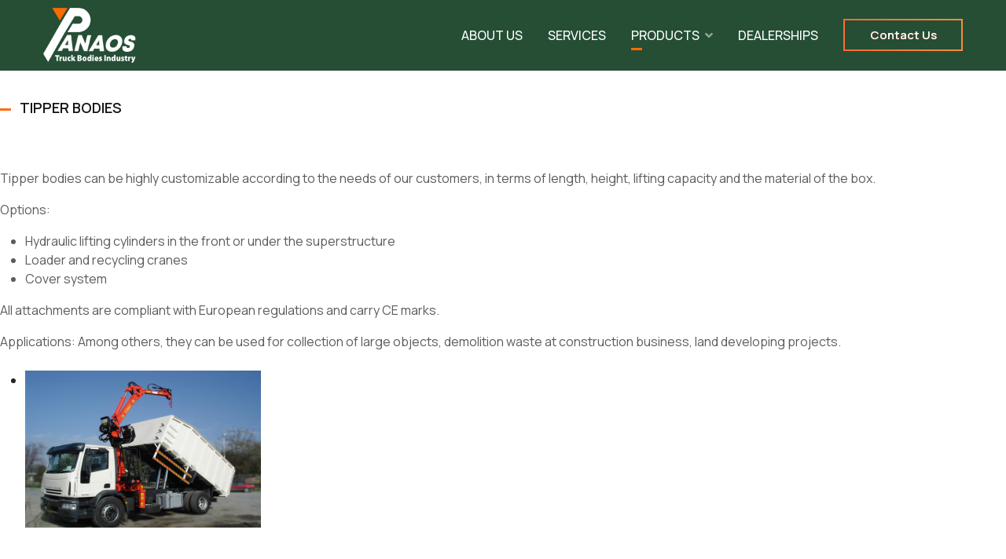

--- FILE ---
content_type: text/html; charset=utf-8
request_url: https://panaosltd.com/products/truck-bodies/tipper-bodies
body_size: 34395
content:

<!doctype html>
<html lang="en-gb" dir="ltr">
    <head>
        <meta charset="utf-8">
        <meta name="viewport" content="width=device-width, initial-scale=1, shrink-to-fit=no">
        <link rel="canonical" href="https://panaosltd.com/products/truck-bodies/tipper-bodies">
        <meta charset="utf-8">
	<meta name="description" content="Firefighting vehicles Cyprus, Refuse collector vehicles Cyprus, Water tanks and tipper bodies Cyprus, Waste collection trucks Cyprus, Waste management equipment">
	<meta name="generator" content="HELIX_ULTIMATE_GENERATOR_TEXT">
	<title>Panaos Ltd | Truck bodies Cyprus Κύπρος | Φορτηγά και ημιφορτηγά οχήματα Κύπρος - Tipper Bodies</title>
	<link href="/images/fav.jpg" rel="shortcut icon" type="image/vnd.microsoft.icon">
<link href="/media/vendor/joomla-custom-elements/css/joomla-alert.min.css?0.2.0" rel="stylesheet" />
	<link href="/components/com_sppagebuilder/assets/css/font-awesome-5.min.css" rel="stylesheet" />
	<link href="/components/com_sppagebuilder/assets/css/font-awesome-v4-shims.css" rel="stylesheet" />
	<link href="/components/com_sppagebuilder/assets/css/animate.min.css" rel="stylesheet" />
	<link href="/components/com_sppagebuilder/assets/css/sppagebuilder.css" rel="stylesheet" />
	<link href="//fonts.googleapis.com/css?family=Manrope:100,100italic,200,200italic,300,300italic,400,400italic,500,500italic,600,600italic,700,700italic,800,800italic,900,900italic&amp;display=swap" rel="stylesheet" />
	<link href="/components/com_sppagebuilder/assets/css/magnific-popup.css" rel="stylesheet" />
	<link href="//fonts.googleapis.com/css?family=Manrope:100,100i,300,300i,400,400i,500,500i,700,700i,900,900i&amp;subset=cyrillic&amp;display=swap" rel="stylesheet" media="none" onload="media=&quot;all&quot;" />
	<link href="/templates/wimble/css/bootstrap.min.css" rel="stylesheet" />
	<link href="/plugins/system/helixultimate/assets/css/system-j4.min.css" rel="stylesheet" />
	<link href="/plugins/system/helixultimate/assets/css/choices.css" rel="stylesheet" />
	<link href="/templates/wimble/css/font-awesome.min.css" rel="stylesheet" />
	<link href="/templates/wimble/css/fa-v4-shims.css" rel="stylesheet" />
	<link href="/templates/wimble/css/template.css" rel="stylesheet" />
	<link href="/templates/wimble/css/presets/default.css" rel="stylesheet" />
	<link href="/templates/wimble/css/custom.css" rel="stylesheet" />
	<style>.sp-page-builder .page-content #section-id-1650345207945{padding-top:100px;padding-right:0px;padding-bottom:0px;padding-left:0px;margin-top:0px;margin-right:0px;margin-bottom:0px;margin-left:0px;box-shadow:0 0 0 0 #ffffff;}#column-id-1650345207948{box-shadow:0 0 0 0 #fff;}#sppb-addon-wrapper-1650345207949 {margin:25px 0px 0px 0px;}#sppb-addon-1650345207949 {color:#17161A;box-shadow:0 0 0 0 #ffffff;padding:0px 0px 15px 0px;}#sppb-addon-1650345207949 .sppb-addon-title {font-size:18px;line-height:25px;font-weight:600;}@media (min-width:768px) and (max-width:991px) {#sppb-addon-1650345207949 .sppb-addon-title {font-size:18px;line-height:18px;line-height:25px;}}@media (max-width:767px) {#sppb-addon-1650345207949 .sppb-addon-title {font-size:16px;line-height:16px;line-height:23px;}}#sppb-addon-1650345207949 .sppb-addon-title { font-family:"Manrope"; }#sppb-addon-1650345207949 h4.sppb-addon-title {margin:0px 0px 0px 0px; text-transform:uppercase; padding:0px 0px 0px 25px; }@media (min-width:768px) and (max-width:991px) {#sppb-addon-1650345207949 h4.sppb-addon-title {padding:0px 0px 0px 25px; }}@media (max-width:767px) {#sppb-addon-1650345207949 h4.sppb-addon-title {padding:0px 0px 0px 25px; }}#sppb-addon-wrapper-1650345903887 {margin:50px 0px 40px 0px;}#sppb-addon-1650345903887 {color:#5C5C5C;box-shadow:0 0 0 0 #ffffff;}#sppb-addon-wrapper-1650345207952 {margin:0px 0px 30px 0px;}#sppb-addon-1650345207952 {box-shadow:0px 0px 0px 0px #ffffff;}#sppb-addon-1650345207952 .sppb-gallery img {width:300px;height:200px;}#sppb-addon-1650345207952 .sppb-gallery li {margin:15px;}#sppb-addon-1650345207952 .sppb-gallery {margin:-15px;}@media (min-width:768px) and (max-width:991px) {#sppb-addon-1650345207952 .sppb-gallery img {width:px;height:px;}}@media (max-width:767px) {#sppb-addon-1650345207952 .sppb-gallery img {width:px;height:px;}}.sp-page-builder .page-content #section-id-1650345207944{padding:50px 0px 50px 0px;margin:0px 0px 0px 0px;box-shadow:0 0 0 0 #ffffff;}#column-id-1650345207943{box-shadow:0 0 0 0 #fff;}</style>
	<style>.offcanvas-menu .offcanvas-inner .sp-module ul > li.menu-parent > a > .menu-toggler{top:0px;}
.offcanvas-menu .offcanvas-inner .sp-module ul > li a, .offcanvas-menu .offcanvas-inner .sp-module ul > li span{line-height:1.2;}
.offcanvas-menu .offcanvas-inner .sp-module ul > li:not(:last-child) {
  padding-top: 5px;
  border-bottom: 1px solid rgba(0, 0, 0, 0.1);
  padding-bottom: 5px;
}
@media screen and (max-width: 900px) and (min-width: 320px) {
.offcanvas-menu .offcanvas-inner {
    padding: 30px;
        overflow: scroll;
}
}
@media (max-width: 991px){
#sp-header.header-sticky .logo-image-phone {
    display: none !important;
}
}
body .sppb-btn.sppb-btn-default.sppb-btn-outline:hover {  background-image: linear-gradient(180deg, #254e35 0%, rgba(231, 130, 57, 0) 100%);}
.sppb-btn  .hidden-lg .sppb-btn-default .sppb-btn-rounded .sppb-btn-outline a{color:#000000;}
.sp-megamenu-parent .sp-dropdown li.sp-menu-item:not(:last-child) {margin-bottom: 5px;}
wimble-article-details-title-wraper{display:none !important;}
.contact .page-header {padding-bottom: 0px;}
.me-2{display:none;}
.contact-position {font-size:28px;color:#254e35;}
.com-contact .contact h1 {font-size:54px;color:#254e35;}
.view-article .article-details .wimble-article-details-title-wraper .wimble-article-details-title-wrap .article-header h1{font-size:40px; line-height:40px;}
.wimble-home-slider.sppb-addon-sp-slider .sp-slider-content-align-left::before{background: linear-gradient(95.55deg, #202528 4.25%, #ff6d2f 93.67%);}
.styled-title .sppb-addon-title::before{background: linear-gradient(95.55deg, #fc6b02 4.25%, #ff6d2f 93.67%);}
#sp-menu > .sp-column nav.sp-megamenu-wrapper{margin-top:0px;}
.nav-counter{display:none;}
body.default-home #sp-header.transparent-header {background-image: linear-gradient(180deg, #112418 0%, rgba(37, 58, 73, 0) 100%);}
body .sppb-btn.sppb-btn-default.sppb-btn-outline:hover {background-image: linear-gradient(180deg, #fc6b02 0%, rgba(231, 130, 57, 0) 100%);}
body .sppb-btn.sppb-btn-default.sppb-btn-outline, body .sppb-btn.sppb-btn-primary.sppb-btn-outline, body .sppb-btn.btn-primary.sppb-btn-outline, body .btn.sppb-btn-default.sppb-btn-outline, body .btn.sppb-btn-primary.sppb-btn-outline, body .btn.btn-primary.sppb-btn-outline {background-color: #db5d02;
position: relative;
border: solid 2px transparent;
    border-image-outset: 0;
    border-image-repeat: stretch;
    border-image-slice: 100%;
    border-image-source: none;
    border-image-width: 1;
border-image: linear-gradient(-95.55deg, #fc8b39 4.25%, #ff6d2f 93.67%);
border-image-slice: 1;
-webkit-background-clip: text;
background-clip: text;
border-radius: 4px;
color: #fff;
padding: 8px 31px 8px 32px;}</style>
	<style>body{font-family: 'Manrope', sans-serif;font-size: 16px;font-weight: 400;text-decoration: none;}
@media (max-width:767px){body{font-size: 13px;}
}
</style>
	<style>h1{font-family: 'Manrope', sans-serif;font-size: 88px;font-weight: 700;text-decoration: none;}
@media (min-width:768px) and (max-width:991px){h1{font-size: 55px;}
}
@media (max-width:767px){h1{font-size: 35px;}
}
</style>
	<style>h2{font-family: 'Manrope', sans-serif;font-size: 36px;font-weight: 500;text-decoration: none;}
@media (max-width:767px){h2{font-size: 20px;}
}
</style>
	<style>h3{font-family: 'Manrope', sans-serif;font-size: 24px;font-weight: 500;text-decoration: none;}
@media (max-width:767px){h3{font-size: 18px;}
}
</style>
	<style>.sp-megamenu-parent > li > a, .sp-megamenu-parent > li > span, .sp-megamenu-parent .sp-dropdown li.sp-menu-item > a{font-family: 'Manrope', sans-serif;font-size: 16px;font-weight: 500;text-decoration: none;}
@media (min-width:768px) and (max-width:991px){.sp-megamenu-parent > li > a, .sp-megamenu-parent > li > span, .sp-megamenu-parent .sp-dropdown li.sp-menu-item > a{font-size: 14px;}
}
@media (max-width:767px){.sp-megamenu-parent > li > a, .sp-megamenu-parent > li > span, .sp-megamenu-parent .sp-dropdown li.sp-menu-item > a{font-size: 13px;}
}
</style>
	<style>.logo-image {height:70px;}.logo-image-phone {height:70px;}</style>
	<style>#sp-bottom{ background-color:#254E35;color:#FFFFFF; }</style>
	<style>#sp-bottom a{color:#FFFFFF;}</style>
<script src="/media/vendor/jquery/js/jquery.min.js?3.6.0"></script>
	<script src="/media/legacy/js/jquery-noconflict.min.js?04499b98c0305b16b373dff09fe79d1290976288"></script>
	<script type="application/json" class="joomla-script-options new">{"csrf.token":"2cc206288aeb4559caa74720cbf3354b","data":{"breakpoints":{"tablet":991,"mobile":480},"header":{"stickyOffset":"100"}},"joomla.jtext":{"ERROR":"Error","MESSAGE":"Message","NOTICE":"Notice","WARNING":"Warning","JCLOSE":"Close","JOK":"OK","JOPEN":"Open"},"system.paths":{"root":"","rootFull":"https:\/\/panaosltd.com\/","base":"","baseFull":"https:\/\/panaosltd.com\/"}}</script>
	<script src="/media/system/js/core.min.js?17121a112ecec3d656efe5c5f493429c9acf2179"></script>
	<script src="/media/system/js/messages-es5.min.js?70b6651d6deab46dc8a25f03338f66f540cc62e2" nomodule defer></script>
	<script src="/media/system/js/messages.min.js?7425e8d1cb9e4f061d5e30271d6d99b085344117" type="module"></script>
	<script src="/components/com_sppagebuilder/assets/js/jquery.parallax.js?5e8f2ace5729399f47cc9b4e25d0e198"></script>
	<script src="/components/com_sppagebuilder/assets/js/sppagebuilder.js?5e8f2ace5729399f47cc9b4e25d0e198" defer></script>
	<script src="/components/com_sppagebuilder/assets/js/jquery.magnific-popup.min.js"></script>
	<script src="/templates/wimble/js/popper.min.js"></script>
	<script src="/templates/wimble/js/bootstrap.min.js"></script>
	<script src="/templates/wimble/js/main.js"></script>
	<script>;(function ($) {
	$.ajaxSetup({
		headers: {
			'X-CSRF-Token': Joomla.getOptions('csrf.token')
		}
	});
})(jQuery);</script>
	<script>jQuery(function($){
			$("#sppb-addon-1650345207952 ul li").magnificPopup({
				delegate: "a",
				type: "image",
				mainClass: "mfp-no-margins mfp-with-zoom",
				gallery:{
					enabled:true
				},
				image: {
					verticalFit: true
				},
				zoom: {
					enabled: true,
					duration: 300
				}
			});
		})</script>
	<script>template="wimble";</script>
	<meta property="og:title" content="Tipper Bodies" />
	<meta property="og:type" content="website" />
	<meta property="og:url" content="https://panaosltd.com/products/truck-bodies/tipper-bodies" />
	<meta property="og:site_name" content="Panaos Ltd | Truck bodies Cyprus Κύπρος | Φορτηγά και ημιφορτηγά οχήματα Κύπρος" />
	<meta name="twitter:card" content="summary" />
	<meta name="twitter:site" content="Panaos Ltd | Truck bodies Cyprus Κύπρος | Φορτηγά και ημιφορτηγά οχήματα Κύπρος" />
    </head>
    <body class="site helix-ultimate hu com-sppagebuilder view-page layout-default task-none itemid-277 en-gb ltr sticky-header layout-fluid offcanvas-init offcanvs-position-left">
    
    <div class="body-wrapper">
        <div class="body-innerwrapper">
            <header id="sp-header" class="transparent-header"><div class="fluid-container"><div class="container-inner"><div class="row"><div id="sp-logo" class="col-12 col-lg-2"><div class="sp-column"><a id="offcanvas-toggler" aria-label="Navigation" class="offcanvas-toggler-left d-block d-lg-none" href="#"><span class="fa fa-bars" aria-hidden="true" title="Navigation"></span></a><div class="logo"><a href="/"><img class="logo-image d-none d-lg-inline-block" src="/images/logo_white.png" alt="Panaos Ltd | Truck bodies Cyprus Κύπρος | Φορτηγά και ημιφορτηγά οχήματα Κύπρος"><img class="logo-image dark-logo d-none d-lg-inline-block" src="/images/logo.png" alt="Panaos Ltd | Truck bodies Cyprus Κύπρος | Φορτηγά και ημιφορτηγά οχήματα Κύπρος"><img class="logo-image-phone d-inline-block d-lg-none" src="/images/logo_white.png" alt="Panaos Ltd | Truck bodies Cyprus Κύπρος | Φορτηγά και ημιφορτηγά οχήματα Κύπρος"></a></div></div></div><div id="sp-menu" class="d-none d-lg-block col-lg-10"><div class="sp-column"><div class="sp-module  contact-us-wrap"><div class="sp-module-content"><div class="mod-sppagebuilder  contact-us-wrap sp-page-builder" data-module_id="110">
	<div class="page-content">
		<div id="section-id-1603870324262" class="sppb-section" ><div class="sppb-container-inner"><div class="sppb-row"><div class="sppb-col-md-12" id="column-wrap-id-1603870324268"><div id="column-id-1603870324268" class="sppb-column" ><div class="sppb-column-addons"><div id="sppb-addon-wrapper-1603870324269" class="sppb-addon-wrapper"><div id="sppb-addon-1603870324269" class="sppb-hidden-xs clearfix "     ><div class="sppb-text-left"><a href="/contacts" id="btn-1603870324269" class="sppb-btn  hidden-xs sppb-btn-default sppb-btn-rounded sppb-btn-outline">Contact Us</a></div><style type="text/css">#sppb-addon-wrapper-1603870324269 {
margin:0px 0px 0px 0px;}
#sppb-addon-1603870324269 {
	color: #ffffff;
	box-shadow: 0 0 0 0 #ffffff;
padding:0px 0px 0px 0px;}
#sppb-addon-1603870324269 {
}
#sppb-addon-1603870324269.sppb-element-loaded {
}
#sppb-addon-1603870324269 a {
	color: #ffffff;
}
@media (min-width: 768px) and (max-width: 991px) {#sppb-addon-1603870324269 {}}@media (max-width: 767px) {#sppb-addon-1603870324269 {}}</style><style type="text/css">#sppb-addon-1603870324269 .sppb-btn i {margin:0px 0px 0px 0px;}</style></div></div></div></div></div></div></div></div><style type="text/css">.sp-page-builder .page-content #section-id-1603870324262{padding-top:0px;padding-right:0px;padding-bottom:0px;padding-left:0px;margin-top:0px;margin-right:0px;margin-bottom:0px;margin-left:0px;box-shadow:0 0 0 0 #ffffff;}#column-id-1603870324268{box-shadow:0 0 0 0 #fff;}.sp-page-builder .page-content #section-id-1603719357979{padding-top:38px;padding-right:0px;padding-bottom:15px;padding-left:0px;margin-top:0px;margin-right:0px;margin-bottom:0px;margin-left:0px;color:#ffffff;box-shadow:0 0 0 0 #ffffff;}#column-id-1603719358105{box-shadow:0 0 0 0 #fff;}#column-id-1603719358106{box-shadow:0 0 0 0 #fff;}#column-id-1603719358107{box-shadow:0 0 0 0 #fff;}#column-id-1603719358108{box-shadow:0 0 0 0 #fff;}.sp-page-builder .page-content #section-id-1603870324262{padding-top:0px;padding-right:0px;padding-bottom:0px;padding-left:0px;margin-top:0px;margin-right:0px;margin-bottom:0px;margin-left:0px;box-shadow:0 0 0 0 #ffffff;}#column-id-1603870324268{box-shadow:0 0 0 0 #fff;}</style>	</div>
</div>
</div></div><nav class="sp-megamenu-wrapper" role="navigation"><ul class="sp-megamenu-parent menu-animation-fade-down d-none d-lg-block"><li class="sp-menu-item"></li><li class="sp-menu-item"><a   href="/about" >About Us</a></li><li class="sp-menu-item"><a   href="/company-services" >Services</a></li><li class="sp-menu-item sp-has-child active"><a   href="/products" >Products</a><div class="sp-dropdown sp-dropdown-main sp-menu-right" style="width: 240px;"><div class="sp-dropdown-inner"><ul class="sp-dropdown-items"><li class="sp-menu-item"><a   href="/products/waste-collection-compaction-vehicles" >Waste Collection &amp; Compaction Vehicles</a></li><li class="sp-menu-item"><a   href="/products/specialized-waste-collection-trucks" >Specialized Waste Collection Trucks</a></li><li class="sp-menu-item"><a   href="/products/waste-bin-washing-trucks" >Waste Bin Washing Trucks</a></li><li class="sp-menu-item sp-has-child active"><a   href="/products/truck-bodies" >Truck Bodies</a><div class="sp-dropdown sp-dropdown-sub sp-menu-right" style="width: 240px;"><div class="sp-dropdown-inner"><ul class="sp-dropdown-items"><li class="sp-menu-item current-item active"><a aria-current="page"  href="/products/truck-bodies/tipper-bodies" >Tipper Bodies</a></li><li class="sp-menu-item"><a   href="/products/truck-bodies/tanker-trucks" >Tanker Trucks</a></li><li class="sp-menu-item"><a   href="/products/truck-bodies/skip-loaders-hooklifts" >Skip Loaders &amp; Hooklifts</a></li><li class="sp-menu-item"><a   href="/products/truck-bodies/recovery-platforms" >Recovery Platforms</a></li></ul></div></div></li><li class="sp-menu-item"><a   href="/products/fire-fighting" >Fire Fighting</a></li><li class="sp-menu-item sp-has-child"><a   href="/products/waste-management-equipment" >Waste Management Equipment</a><div class="sp-dropdown sp-dropdown-sub sp-menu-right" style="width: 240px;"><div class="sp-dropdown-inner"><ul class="sp-dropdown-items"><li class="sp-menu-item"><a   href="/products/waste-management-equipment/underground-waste-containers" >Underground Waste Containers</a></li><li class="sp-menu-item"><a   href="#" >Rising Underground Waste Containers</a></li><li class="sp-menu-item"><a   href="#" >Semi-Underground</a></li><li class="sp-menu-item"><a   href="/products/waste-management-equipment/waste-compactors" >Waste Compactors</a></li></ul></div></div></li></ul></div></div></li><li class="sp-menu-item"><a   href="/dealerships" >Dealerships</a></li><li class="sp-menu-item"></li></ul></nav></div></div></div></div></div></header>            
<section id="sp-section-1" >

				
	
<div class="row">
	<div id="sp-title" class="col-lg-12 "><div class="sp-column "></div></div></div>
				
</section>
<section id="sp-main-body" >

				
	
<div class="row">
	
<main id="sp-component" class="col-lg-12 ">
	<div class="sp-column ">
		<div id="system-message-container" aria-live="polite">
	</div>


		
		
<div id="sp-page-builder" class="sp-page-builder  page-84">

	
	<div class="page-content">
				<section id="section-id-1650345207945" class="sppb-section" ><div class="sppb-row-container"><div class="sppb-row"><div class="sppb-col-md-12" id="column-wrap-id-1650345207948"><div id="column-id-1650345207948" class="sppb-column" ><div class="sppb-column-addons"><div id="sppb-addon-wrapper-1650345207949" class="sppb-addon-wrapper"><div id="sppb-addon-1650345207949" class="clearfix "     ><div class="sppb-addon sppb-addon-header styled-title sppb-text-left"><h4 class="sppb-addon-title">TIPPER BODIES</h4></div></div></div><div id="sppb-addon-wrapper-1650345903887" class="sppb-addon-wrapper"><div id="sppb-addon-1650345903887" class="clearfix "     ><div class="sppb-addon sppb-addon-text-block  "><div class="sppb-addon-content"><p>Tipper bodies can be highly customizable according to the needs of our customers, in terms of length, height, lifting capacity and the material of the box.</p>
<p>Options:</p>
<ul>
<li>Hydraulic lifting cylinders in the front or under the superstructure</li>
<li>Loader and recycling cranes</li>
<li>Cover system</li>
</ul>
<p>All attachments are compliant with European regulations and carry CE marks.</p>
<p>Applications: Among others, they can be used for collection of large objects, demolition waste at construction business, land developing projects.</p></div></div></div></div><div id="sppb-addon-wrapper-1650345207952" class="sppb-addon-wrapper"><div id="sppb-addon-1650345207952" class="clearfix "     ><div class="sppb-addon sppb-addon-gallery "><div class="sppb-addon-content"><ul class="sppb-gallery clearfix gallery-item-center"><li><a href="/images/products/tipping-boxes/Tipping-boxes-001.jpg" class="sppb-gallery-btn"><img class="sppb-img-responsive" src="/images/products/tipping-boxes/Tipping-boxes-001.jpg" alt="Gallery Item 1"    loading="lazy"></a></li></ul></div></div></div></div></div></div></div></div></div></section><section id="section-id-1650345207944" class="sppb-section" ><div class="sppb-row-container"><div class="sppb-row"><div class="sppb-col-md-12" id="column-wrap-id-1650345207943"><div id="column-id-1650345207943" class="sppb-column" ><div class="sppb-column-addons"></div></div></div></div></div></section>
			</div>
</div>



			</div>
</main>
</div>
				
</section>
<section id="sp-bottom" >

						<div class="container">
				<div class="container-inner">
			
	
<div class="row">
	<div id="sp-bottom1" class="col-sm-col-sm-6 col-lg-12 "><div class="sp-column "><div class="sp-module "><div class="sp-module-content"><div class="mod-sppagebuilder  sp-page-builder" data-module_id="105">
	<div class="page-content">
		<div id="section-id-1603719357979" class="sppb-section" ><div class="sppb-container-inner"><div class="sppb-row"><div class="sppb-col-md-12" id="column-wrap-id-1603719358105"><div id="column-id-1603719358105" class="sppb-column" ><div class="sppb-column-addons"></div></div></div><div class="sppb-col-md-4" id="column-wrap-id-1603719358106"><div id="column-id-1603719358106" class="sppb-column sppb-hidden-xs" ><div class="sppb-column-addons"><div id="sppb-addon-wrapper-1603720225038" class="sppb-addon-wrapper"><div id="sppb-addon-1603720225038" class="clearfix "     ><div class="sppb-addon sppb-addon-header sppb-text-left"><h3 class="sppb-addon-title">Panaos Ltd is leader in the market of truck body manufacturing in Cyprus and supplying private and public sector with specialized trucks including firefighting vehicles, refuse collector vehicles, water tanks and tipper bodies. </h3></div><style type="text/css">#sppb-addon-wrapper-1603720225038 {
margin:0px 0px 30px 0px;}
#sppb-addon-1603720225038 {
	color: rgba(255, 255, 255, 0.5);
	box-shadow: 0 0 0 0 #ffffff;
}
#sppb-addon-1603720225038 {
}
#sppb-addon-1603720225038.sppb-element-loaded {
}
#sppb-addon-1603720225038 .sppb-addon-title {
font-size:18px;line-height:24px;font-weight: 400;}
@media (min-width: 768px) and (max-width: 991px) {#sppb-addon-1603720225038 {}}@media (max-width: 767px) {#sppb-addon-1603720225038 {}#sppb-addon-1603720225038 .sppb-addon-title {
font-size:16px;line-height:16px;line-height:22px;}
#sppb-addon-wrapper-1603720225038 {margin-top: 0px;margin-right: 0px;margin-bottom: 10px;margin-left: 0px;}}</style><style type="text/css">#sppb-addon-1603720225038 h3.sppb-addon-title {margin: 0px 0px 30px 0px; text-transform: none; padding: 0px 0px 0px 0px; }</style></div></div></div></div></div><div class="sppb-col-md-4" id="column-wrap-id-1603719358107"><div id="column-id-1603719358107" class="sppb-column" ><div class="sppb-column-addons"><div id="sppb-addon-wrapper-1649413714243" class="sppb-addon-wrapper"><div id="sppb-addon-1649413714243" class="clearfix "     ><div class="sppb-addon sppb-addon-text-block  "><h3 class="sppb-addon-title">Head Office</h3><div class="sppb-addon-content"><div class="sppb-addon-content"><span class="contact-street">28, Y. Koromia str., Kaimakli<br /></span> <span class="contact-country"> 1028, Nicosia, Cyprus</span></div></div></div><style type="text/css">#sppb-addon-wrapper-1649413714243 {
margin:0px 0px 20px 0px;}
#sppb-addon-1649413714243 {
	box-shadow: 0 0 0 0 #ffffff;
}
#sppb-addon-1649413714243 {
}
#sppb-addon-1649413714243.sppb-element-loaded {
}
#sppb-addon-1649413714243 .sppb-addon-title {
margin-bottom:15px;color:rgba(255, 255, 255, 0.5);font-size:13px;line-height:18px;}
@media (min-width: 768px) and (max-width: 991px) {#sppb-addon-1649413714243 {}}@media (max-width: 767px) {#sppb-addon-1649413714243 {}#sppb-addon-1649413714243 .sppb-addon-title {
margin-bottom:5px;}
#sppb-addon-wrapper-1649413714243 {margin-top: 0px;margin-right: 0px;margin-bottom: 10px;margin-left: 0px;}}</style><style type="text/css">#sppb-addon-1649413714243{ font-size: 16px;font-weight: 500;line-height: 24px; }@media (min-width: 768px) and (max-width: 991px) {}@media (max-width: 767px) {#sppb-addon-1649413714243{ font-size: 13px;line-height: 18px; }}</style></div></div><div id="sppb-addon-wrapper-1649413057285" class="sppb-addon-wrapper"><div id="sppb-addon-1649413057285" class="clearfix "     ><div class="sppb-addon sppb-addon-text-block  "><h3 class="sppb-addon-title">Follow Us</h3><div class="sppb-addon-content"></div></div><style type="text/css">#sppb-addon-wrapper-1649413057285 {
margin:  0px ;}
#sppb-addon-1649413057285 {
	box-shadow: 0 0 0 0 #ffffff;
}
#sppb-addon-1649413057285 {
}
#sppb-addon-1649413057285.sppb-element-loaded {
}
#sppb-addon-1649413057285 .sppb-addon-title {
margin-bottom:15px;color:rgba(255, 255, 255, 0.5);font-size:13px;line-height:18px;}
@media (min-width: 768px) and (max-width: 991px) {#sppb-addon-1649413057285 {}}@media (max-width: 767px) {#sppb-addon-1649413057285 {}#sppb-addon-1649413057285 .sppb-addon-title {
margin-bottom:5px;}
#sppb-addon-wrapper-1649413057285 {margin-top: 0px;margin-right: 0px;margin-bottom: 20px;margin-left: 0px;}}</style><style type="text/css">#sppb-addon-1649413057285{ font-size: 16px;font-weight: 500;line-height: 24px; }@media (min-width: 768px) and (max-width: 991px) {}@media (max-width: 767px) {#sppb-addon-1649413057285{ font-size: 13px;line-height: 18px; }}</style></div></div><div id="sppb-addon-wrapper-1649413057290" class="sppb-addon-wrapper"><div id="sppb-addon-1649413057290" class="clearfix "     ><div class="sppb-icon  sppb-text-left sppb-icon-hover-effect-zoom-in"><a rel="noopener noreferrer" target="_blank" href="https://www.facebook.com/panaosltd"><span class="sppb-icon-inner"><i class="fab fa-facebook" aria-hidden="true"></i></span></a></div><style type="text/css">#sppb-addon-wrapper-1649413057290 {
margin:0px 0px 30px 0px;}
#sppb-addon-1649413057290 {
	box-shadow: 0 0 0 0 #ffffff;
}
#sppb-addon-1649413057290 {
}
#sppb-addon-1649413057290.sppb-element-loaded {
}
@media (min-width: 768px) and (max-width: 991px) {#sppb-addon-1649413057290 {}}@media (max-width: 767px) {#sppb-addon-1649413057290 {}}</style><style type="text/css">#sppb-addon-1649413057290 .sppb-icon-inner {margin:  0 0 0 0;
height: 20px;width: 18px;
}
#sppb-addon-1649413057290 .sppb-icon-inner i {line-height: 20px;font-size: 18px;
}
</style></div></div></div></div></div><div class="sppb-col-md-4" id="column-wrap-id-1603719358108"><div id="column-id-1603719358108" class="sppb-column" ><div class="sppb-column-addons"><div id="sppb-addon-wrapper-1603720425944" class="sppb-addon-wrapper"><div id="sppb-addon-1603720425944" class="clearfix "     ><div class="sppb-addon sppb-addon-text-block  "><h3 class="sppb-addon-title">Contact Info</h3><div class="sppb-addon-content"><div><span class="contact-telephone"> +357 22431655 </span></div>
<div><span class="contact-mobile"> +357 22343022 <br /><br /><span class="contact-misc"><span id="cloak119497f95fff15a10155b12bce9c3547"><a href="mailto:panaosin@cytanet.com.cy" target="_blank" rel="noopener">panaosin@cytanet.com.cy</a></span><br /><span id="cloak9fee7eb0ce375e6e53ec4ab08e27a6b1"><a href="mailto:info@panaosltd.com" target="_blank" rel="noopener"> info@panaosltd.com</a></span></span></span></div></div></div><style type="text/css">#sppb-addon-wrapper-1603720425944 {
margin:0px 0px 20px 0px;}
#sppb-addon-1603720425944 {
	box-shadow: 0 0 0 0 #ffffff;
}
#sppb-addon-1603720425944 {
}
#sppb-addon-1603720425944.sppb-element-loaded {
}
#sppb-addon-1603720425944 .sppb-addon-title {
margin-bottom:15px;color:rgba(255, 255, 255, 0.5);font-size:13px;line-height:18px;}
@media (min-width: 768px) and (max-width: 991px) {#sppb-addon-1603720425944 {}}@media (max-width: 767px) {#sppb-addon-1603720425944 {}#sppb-addon-1603720425944 .sppb-addon-title {
margin-bottom:5px;}
#sppb-addon-wrapper-1603720425944 {margin-top: 0px;margin-right: 0px;margin-bottom: 10px;margin-left: 0px;}}</style><style type="text/css">#sppb-addon-1603720425944{ font-size: 16px;font-weight: 500;line-height: 24px; }@media (min-width: 768px) and (max-width: 991px) {}@media (max-width: 767px) {#sppb-addon-1603720425944{ font-size: 13px;line-height: 18px; }}</style></div></div><div id="sppb-addon-wrapper-1651058664796" class="sppb-addon-wrapper"><div id="sppb-addon-1651058664796" class="sppb-hidden-md sppb-hidden-lg sppb-hidden-sm clearfix "     ><div class="sppb-addon sppb-addon-text-block  "><div class="sppb-addon-content">© 2009-2022 | Powered by <a href="https://www.oncypruswebdesign.com" target="_blank" rel="noopener">Oncyprus.com</a></div></div><style type="text/css">#sppb-addon-wrapper-1651058664796 {
margin:50px 0px 30px 0px;}
#sppb-addon-1651058664796 {
	box-shadow: 0 0 0 0 #ffffff;
}
#sppb-addon-1651058664796 {
}
#sppb-addon-1651058664796.sppb-element-loaded {
}
@media (min-width: 768px) and (max-width: 991px) {#sppb-addon-1651058664796 {}}@media (max-width: 767px) {#sppb-addon-1651058664796 {}}</style><style type="text/css">#sppb-addon-1651058664796{ font-size: 13px;line-height: 20px; }@media (min-width: 768px) and (max-width: 991px) {}@media (max-width: 767px) {}</style></div></div></div></div></div></div></div></div><style type="text/css">.sp-page-builder .page-content #section-id-1603870324262{padding-top:0px;padding-right:0px;padding-bottom:0px;padding-left:0px;margin-top:0px;margin-right:0px;margin-bottom:0px;margin-left:0px;box-shadow:0 0 0 0 #ffffff;}#column-id-1603870324268{box-shadow:0 0 0 0 #fff;}.sp-page-builder .page-content #section-id-1603719357979{padding-top:38px;padding-right:0px;padding-bottom:15px;padding-left:0px;margin-top:0px;margin-right:0px;margin-bottom:0px;margin-left:0px;color:#ffffff;box-shadow:0 0 0 0 #ffffff;}#column-id-1603719358105{box-shadow:0 0 0 0 #fff;}#column-id-1603719358106{box-shadow:0 0 0 0 #fff;}#column-id-1603719358107{box-shadow:0 0 0 0 #fff;}#column-id-1603719358108{box-shadow:0 0 0 0 #fff;}</style>	</div>
</div>
</div></div><span class="sp-copyright">© 2009-2026 | Powered &amp; <a href="https://www.oncypruswebdesign.com" target="_blank" rel="noopener noreferrer">Web Design</a> by <a href="https://www.oncyprus.com" target="_blank" rel="noopener noreferrer">Oncyprus</a> | <a href="https://netshop-isp.com.cy" target="_blank" title="Cyprus Web Hosting by NetShop ISP">Web Hosting by NetShop ISP</a></span></div></div></div>
							</div>
			</div>
			
</section>        </div>
    </div>

    <!-- Off Canvas Menu -->
    <div class="offcanvas-overlay"></div>
    <div class="offcanvas-menu">
        <a href="#" class="close-offcanvas"><span class="fa fa-remove"></span></a>
        <div class="offcanvas-inner">
                            <div class="sp-module "><div class="sp-module-content"><ul class="menu">
<li class="item-107"><a href="/about" >About Us</a></li><li class="item-115"><a href="/company-services" >Services</a></li><li class="item-257 active menu-deeper menu-parent"><a href="/products" >Products<span class="menu-toggler"></span></a><ul class="menu-child"><li class="item-274"><a href="/products/waste-collection-compaction-vehicles" >Waste Collection &amp; Compaction Vehicles</a></li><li class="item-275"><a href="/products/specialized-waste-collection-trucks" >Specialized Waste Collection Trucks</a></li><li class="item-276"><a href="/products/waste-bin-washing-trucks" >Waste Bin Washing Trucks</a></li><li class="item-272 active menu-deeper menu-parent"><a href="/products/truck-bodies" >Truck Bodies<span class="menu-toggler"></span></a><ul class="menu-child"><li class="item-277 current active"><a href="/products/truck-bodies/tipper-bodies" >Tipper Bodies</a></li><li class="item-278"><a href="/products/truck-bodies/tanker-trucks" >Tanker Trucks</a></li><li class="item-279"><a href="/products/truck-bodies/skip-loaders-hooklifts" >Skip Loaders &amp; Hooklifts</a></li><li class="item-280"><a href="/products/truck-bodies/recovery-platforms" >Recovery Platforms</a></li></ul></li><li class="item-281"><a href="/products/fire-fighting" >Fire Fighting</a></li><li class="item-273 menu-deeper menu-parent"><a href="/products/waste-management-equipment" >Waste Management Equipment<span class="menu-toggler"></span></a><ul class="menu-child"><li class="item-282"><a href="/products/waste-management-equipment/underground-waste-containers" >Underground Waste Containers</a></li><li class="item-283"><a href="#" >Rising Underground Waste Containers</a></li><li class="item-284"><a href="#" >Semi-Underground</a></li><li class="item-285"><a href="/products/waste-management-equipment/waste-compactors" >Waste Compactors</a></li></ul></li></ul></li><li class="item-183"><a href="/dealerships" >Dealerships</a></li></ul>
</div></div><div class="sp-module  contact-us-wrap"><div class="sp-module-content"><div class="mod-sppagebuilder  contact-us-wrap sp-page-builder" data-module_id="140">
	<div class="page-content">
		<div id="section-id-1603870324262" class="sppb-section" ><div class="sppb-container-inner"><div class="sppb-row"><div class="sppb-col-md-12" id="column-wrap-id-1603870324268"><div id="column-id-1603870324268" class="sppb-column" ><div class="sppb-column-addons"><div id="sppb-addon-wrapper-1603870324269" class="sppb-addon-wrapper"><div id="sppb-addon-1603870324269" class="sppb-hidden-md sppb-hidden-lg clearfix "     ><div class="sppb-text-left"><a href="/contacts" id="btn-1603870324269" class="sppb-btn  hidden-lg sppb-btn-primary sppb-btn-rounded sppb-btn-gradient">Contact Us</a></div><style type="text/css">#sppb-addon-wrapper-1603870324269 {
margin:0px 0px 0px 0px;}
#sppb-addon-1603870324269 {
	box-shadow: 0 0 0 0 #ffffff;
padding:0px 0px 0px 0px;}
#sppb-addon-1603870324269 {
}
#sppb-addon-1603870324269.sppb-element-loaded {
}
#sppb-addon-1603870324269 a {
	color: #ffffff;
}
@media (min-width: 768px) and (max-width: 991px) {#sppb-addon-1603870324269 {}}@media (max-width: 767px) {#sppb-addon-1603870324269 {}}</style><style type="text/css">#sppb-addon-1603870324269 .sppb-btn i {margin:0px 0px 0px 0px;}</style></div></div></div></div></div></div></div></div><style type="text/css">.sp-page-builder .page-content #section-id-1603870324262{padding-top:0px;padding-right:0px;padding-bottom:0px;padding-left:0px;margin-top:0px;margin-right:0px;margin-bottom:0px;margin-left:0px;box-shadow:0 0 0 0 #ffffff;}#column-id-1603870324268{box-shadow:0 0 0 0 #fff;}</style>	</div>
</div>
</div></div>
                    </div>
    </div>

    
    
    
    <!-- Go to top -->
            <a href="#" class="sp-scroll-up" aria-label="Scroll Up"><span class="fa fa-chevron-up" aria-hidden="true"></span></a>
            </body>
</html>

--- FILE ---
content_type: text/css
request_url: https://panaosltd.com/templates/wimble/css/template.css
body_size: 106157
content:
@charset "UTF-8";
:root{--text-color: #252525;--link-color: #fc6b02;--gradient: linear-gradient(95.55deg, #ff166f 4.25%, #ff6d2f 93.67%)}body{text-rendering:auto;-webkit-font-smoothing:antialiased;-moz-osx-font-smoothing:grayscale}body.helix-ultimate-preloader{overflow:hidden}body.helix-ultimate-preloader:before{content:" ";position:fixed;top:0;left:0;width:100%;height:100%;z-index:99998;background:rgba(255, 255, 255, 0.9)}body.helix-ultimate-preloader:after{content:"";font-family:"Font Awesome 5 Free";font-size:36px;position:fixed;top:50%;left:50%;margin-top:-24px;margin-left:-24px;width:48px;height:48px;line-break:48px;font-weight:900;text-align:center;color:#007bff;-webkit-animation:fa-spin 2s infinite linear;animation:fa-spin 2s infinite linear;z-index:99999}body.com-sppagebuilder.view-form.layout-edit-iframe #sp-header{display:none !important}a{transition:color 400ms, background-color 400ms}a,a:hover,a:focus,a:active{text-decoration:none}label{font-weight:normal}legend{padding-bottom:10px}img{display:block;max-width:100%;height:auto}.row{--bs-gutter-x: 1.875rem}.container{padding-left:15px;padding-right:15px}@media (min-width:1200px){.container{max-width:1140px}}.element-invisible{position:absolute;padding:0;margin:0;border:0;height:1px;width:1px;overflow:hidden}#system-message-container{position:fixed;bottom:0px;right:15px;max-width:350px}#system-message-container .alert{font-size:13px;line-height:1.5}#system-message-container .alert>.btn-close{position:absolute;right:5px;top:5px;cursor:pointer}#system-message-container joomla-alert{font-size:13px}.com-users.view-registration #member-registration .modal-dialog,.com-users.view-registration #member-profile .modal-dialog,.com-users.view-profile #member-registration .modal-dialog,.com-users.view-profile #member-profile .modal-dialog{display:flex;align-items:center;min-height:calc(100% - 1rem)}.registration #member-registration #jform_privacyconsent_privacy-lbl{display:inline-flex}.registration #member-registration #jform_privacyconsent_privacy-lbl>a{position:initial;display:block;color:#252525}.registration #member-registration #jform_privacyconsent_privacy-lbl>a:hover,.registration #member-registration #jform_privacyconsent_privacy-lbl>a:focus{color:#254e35}body.com-users.view-registration>#sbox-window{overflow:hidden}body.com-users.view-registration>#sbox-window>#sbox-btn-close{top:5px;right:5px}.modal-dialog.jviewport-width80{width:80vw;max-width:none}.btn:focus{box-shadow:none !important}@media (max-width:1440px){.sp-dropdown.sp-dropdown-mega{width:920px !important}}#sp-top-bar{padding:8px 0;font-size:0.875rem}#sp-top-bar .sp-module{display:inline-block;margin:0 0 0 1.25rem}ul.social-icons{list-style:none;padding:0;margin:-5px;margin-left:15px;margin-right:65px;display:inline-block;font-weight:700}ul.social-icons>li{display:inline-block;margin:5px}ul.social-icons>li:not(:last-child):after{content:" /"}.sp-module-content .mod-languages ul.lang-inline{margin:0;padding:0}.sp-module-content .mod-languages ul.lang-inline li{border:none;display:inline-block;margin:0 5px 0 0}.sp-module-content .mod-languages ul.lang-inline li a{padding:0 !important}.sp-module-content .mod-languages ul.lang-inline li>a:before{display:none}.sp-module-content .latestnews>li>a>span{display:block;margin-top:5px;font-size:85%}.sp-contact-info{list-style:none;padding:0;margin:0 45px 0;font-size:20px;font-weight:700}.sp-contact-info li{display:inline-block;font-size:90%;white-space:nowrap}.sp-contact-info li:not(:last-child){margin-right:45px}.sp-contact-info li i{margin:0 3px}#sp-header{height:90px;left:0;position:relative;top:0;width:100%;z-index:99;padding:0 55px;transition:0.3s}#sp-header .logo{height:90px;display:inline-flex;margin:0;align-items:center}#sp-header .logo a{font-size:24px;line-height:1;margin:0;padding:0}#sp-header .logo p{margin:5px 0 0}#sp-header .logo .dark-logo{display:none !important}#sp-header.classic-header{position:fixed}#sp-header.classic-header #sp-menu .sp-column{justify-content:flex-start}#sp-header.classic-header #sp-logo .sp-column{display:flex;align-items:center;justify-content:space-between}#sp-header.classic-header #sp-logo .sp-column .logo-right-wrap{flex:auto;display:flex;align-items:center;justify-content:flex-end}#sp-header.classic-header .logo-right-wrap{font-size:18px}#sp-header.classic-header .logo-right-wrap a{color:#252525}#sp-header.classic-header .logo-right-wrap a:hover,#sp-header.classic-header .logo-right-wrap a:focus{color:#fc6b02}#sp-header.classic-header #menu-toggler{width:62px;height:62px;display:inline-flex;background:#17161A;text-align:center;border-radius:100px;align-items:center;justify-content:center;z-index:1;cursor:pointer}#sp-header.classic-header #menu-toggler svg{fill:#fff}#sp-header.classic-header #menu-wrapper{background:#fff;position:fixed !important;top:0;left:0;right:0;transition:0.5s;bottom:120%;overflow:hidden;display:flex;z-index:10}#sp-header.classic-header #menu-wrapper.active{bottom:0}#sp-header.classic-header #menu-wrapper .sp-megamenu-parent>li>a,#sp-header.classic-header #menu-wrapper .sp-megamenu-parent>li>span{display:block}#sp-header.classic-header #menu-wrapper .sp-megamenu-parent>li>a:after,#sp-header.classic-header #menu-wrapper .sp-megamenu-parent>li>span:after{opacity:0.3;transition:0.3s}#sp-header.classic-header #menu-wrapper .sp-megamenu-parent>li:hover>a,#sp-header.classic-header #menu-wrapper .sp-megamenu-parent>li:hover>span,#sp-header.classic-header #menu-wrapper .sp-megamenu-parent>li.active>a,#sp-header.classic-header #menu-wrapper .sp-megamenu-parent>li.active>span{color:#fc6b02}#sp-header.classic-header #menu-wrapper .sp-megamenu-parent>li:hover>a:after,#sp-header.classic-header #menu-wrapper .sp-megamenu-parent>li:hover>span:after,#sp-header.classic-header #menu-wrapper .sp-megamenu-parent>li.active>a:after,#sp-header.classic-header #menu-wrapper .sp-megamenu-parent>li.active>span:after{opacity:1}#sp-header.classic-header #menu-wrapper .sp-megamenu-parent>li>a .nav-counter,#sp-header.classic-header #menu-wrapper .sp-megamenu-parent>li>span .nav-counter{font-size:16px}#sp-header.classic-header #menu-wrapper .sp-megamenu-parent>li:hover>a:before,#sp-header.classic-header #menu-wrapper .sp-megamenu-parent>li.active>a:before{width:0;opacity:0}#sp-header.classic-header #menu-wrapper .menu-wrapper-inner{position:relative !important;width:100%}#sp-header.classic-header #menu-wrapper .menu-wrapper-inner #menu-dismiss{position:absolute;top:60px;left:60px;cursor:pointer}#sp-header.classic-header #menu-wrapper .menu-wrapper-inner #menu-dismiss svg{font-size:55px}#sp-header.classic-header #menu-wrapper .menu-wrapper-inner>.container{display:flex;padding:70px 0;align-items:center;height:100%}#sp-header.classic-header #menu-wrapper ul.sp-megamenu-parent{display:flex !important;flex-direction:column;width:330px;border-right:2px solid #F8F5F3}#sp-header.classic-header #menu-wrapper ul.sp-megamenu-parent>li{position:initial}#sp-header.classic-header #menu-wrapper ul.sp-megamenu-parent>li:not(:last-child){margin-bottom:50px}#sp-header.classic-header #menu-wrapper ul.sp-megamenu-parent>li>a,#sp-header.classic-header #menu-wrapper ul.sp-megamenu-parent>li>span{font-size:36px;font-weight:600;text-transform:initial}#sp-header.classic-header #menu-wrapper ul.sp-megamenu-parent>li.sp-has-child>a:after,#sp-header.classic-header #menu-wrapper ul.sp-megamenu-parent>li.sp-has-child>span:after{content:"";background-image:url('../images/arrow.svg');background-size:27px 14px;height:14px;width:27px;margin-top:19px;margin-left:30px}#sp-header.classic-header #menu-wrapper ul.sp-megamenu-parent li.sp-has-child:hover>.sp-dropdown{width:380px !important}#sp-header.classic-header #menu-wrapper ul.sp-megamenu-parent .sp-dropdown{left:100% !important;transition:0.3s;width:0 !important}#sp-header.classic-header #menu-wrapper ul.sp-megamenu-parent .sp-dropdown.sp-dropdown-main{top:50%;transform:translateY(-50%)}#sp-header.classic-header #menu-wrapper ul.sp-megamenu-parent .sp-dropdown .sp-dropdown-inner{box-shadow:none;background:#F8F5F3;border-radius:0px;position:relative;padding:60px;overflow:visible !important;max-height:initial}#sp-header.classic-header #menu-wrapper ul.sp-megamenu-parent .sp-dropdown .sp-dropdown-inner ul>li>a{font-weight:500 !important;font-size:20px !important}#sp-header.classic-header #menu-wrapper ul.sp-megamenu-parent .sp-dropdown .sp-dropdown-inner:before,#sp-header.classic-header #menu-wrapper ul.sp-megamenu-parent .sp-dropdown .sp-dropdown-inner:after{content:"";background:#F8F5F3;left:0;height:2000px;display:block;margin:0;padding:0;position:absolute;right:0}#sp-header.classic-header #menu-wrapper ul.sp-megamenu-parent .sp-dropdown .sp-dropdown-inner:before{top:-2000px}#sp-header.classic-header #menu-wrapper ul.sp-megamenu-parent .sp-dropdown .sp-dropdown-inner:after{bottom:-2000px}#sp-header.transparent-header:before{content:"";position:absolute;left:0px;right:0px;bottom:0px;top:0px}#sp-header.transparent-header{position:fixed}#sp-header.transparent-header .nav-placeholder{display:none !important}#sp-header.transparent-header .sp-megamenu-parent>li>a{color:#fff}#sp-header.transparent-header.header-sticky:before{display:none}#sp-header.transparent-header.header-sticky .logo-image{display:none !important}#sp-header.transparent-header.header-sticky .dark-logo{display:block !important}#sp-header.transparent-header.header-sticky .sp-megamenu-parent>li>a{color:var(--text-color)}#sp-header.transparent-header.header-sticky .contact-us-wrap .sppb-btn{color:var(--text-color) !important}#sp-header.header-sticky{position:fixed;z-index:9999;background-color:#fff;box-shadow:0 0 4px 0 rgba(0, 0, 0, 0.1)}body.default-home #sp-header.transparent-header{background-image:linear-gradient(180deg, #000000 0%, rgba(0, 0, 0, 0) 100%)}body.default-home #sp-header.transparent-header.header-sticky{background-image:none}#sp-menu>.sp-column{display:flex;align-items:center;justify-content:flex-end;height:100%}#sp-menu>.sp-column nav.sp-megamenu-wrapper{order:-1;margin-right:40px;margin-top:15px}.sp-page-title{background-color:transparent !important;margin-top:20px}.sp-page-title .sp-page-title-heading{position:relative;font-weight:800;font-size:309px;line-height:309px;letter-spacing:-1.5px;color:#C9C9C9;-webkit-text-fill-color:transparent;-webkit-text-stroke-width:1px;-webkit-text-stroke-color:#D2D2D2;position:absolute;margin-left:-58px}.sp-page-title .sp-page-title-heading:before{content:"";position:absolute;top:0px;left:0px;right:-138px;bottom:25px;display:block;background:linear-gradient(180deg, rgba(255, 255, 255, 0.3) 10%, rgba(255, 255, 255, 0.85) 90%)}.sp-page-title .sp-page-title-sub-heading{font-size:14px;font-weight:normal;line-height:1;margin-top:10px}.sp-page-title .breadcrumb{background:none;padding:0;margin:10px 0 0 0}.sp-page-title .breadcrumb>.active{color:rgba(255, 255, 255, 0.8)}.sp-page-title .breadcrumb>span,.sp-page-title .breadcrumb>li,.sp-page-title .breadcrumb>li+li:before,.sp-page-title .breadcrumb>li>a{color:#fff}.body-innerwrapper{overflow-x:hidden}.layout-boxed .body-innerwrapper{max-width:1240px;margin:0 auto;box-shadow:0 0 5px rgba(0, 0, 0, 0.2)}#sp-main-body{padding:100px 0}.com-sppagebuilder #sp-main-body{padding:0}#sp-left .sp-module,#sp-right .sp-module{margin-top:50px;border:1px solid #f3f3f3;padding:30px;border-radius:3px}#sp-left .sp-module:first-child,#sp-right .sp-module:first-child{margin-top:0}#sp-left .sp-module .sp-module-title,#sp-right .sp-module .sp-module-title{margin:0 0 30px;padding-bottom:20px;font-size:22px;font-weight:700;border-bottom:1px solid #f3f3f3}#sp-left .sp-module ul,#sp-right .sp-module ul{list-style:none;padding:0;margin:0}#sp-left .sp-module ul>li,#sp-right .sp-module ul>li{display:block;border-bottom:1px solid #f3f3f3}#sp-left .sp-module ul>li>a,#sp-right .sp-module ul>li>a{display:block;padding:5px 0;line-height:36px;padding:2px 0}#sp-left .sp-module ul>li:last-child,#sp-right .sp-module ul>li:last-child{border-bottom:none}#sp-left .sp-module .categories-module ul,#sp-right .sp-module .categories-module ul{margin:0 10px}#sp-left .sp-module .latestnews>div,#sp-right .sp-module .latestnews>div{padding-bottom:5px;margin-bottom:5px;border-bottom:1px solid #e8e8e8}#sp-left .sp-module .latestnews>div:last-child,#sp-right .sp-module .latestnews>div:last-child{padding-bottom:0;margin-bottom:0;border-bottom:0}#sp-left .sp-module .latestnews>div>a,#sp-right .sp-module .latestnews>div>a{display:block;font-weight:400}#sp-left .sp-module .tagscloud,#sp-right .sp-module .tagscloud{margin:-2px 0}#sp-left .sp-module .tagscloud .tag-name,#sp-right .sp-module .tagscloud .tag-name{display:inline-block;padding:5px 10px;background:#808080;color:#fff;border-radius:4px;margin:2px 0}#sp-left .sp-module .tagscloud .tag-name span,#sp-right .sp-module .tagscloud .tag-name span{display:inline-block;min-width:10px;padding:3px 7px;font-size:12px;font-weight:700;line-height:1;text-align:center;white-space:nowrap;vertical-align:baseline;background-color:rgba(0, 0, 0, 0.2);border-radius:10px}body.com-users.view-login section#sp-bottom,body.com-users.view-registration section#sp-bottom{display:none}.login img{display:inline-block;margin:20px 0}.login .checkbox input[type="checkbox"]{margin-top:6px}.form-links ul{list-style:none;padding:0;margin:0}.view-login{position:relative}.view-login .form-group{margin-bottom:25px}.view-login #sp-left{background:#F8F5F3;position:absolute;left:0px;top:0px;bottom:0px;width:395px;z-index:1;height:100vh}.view-login #sp-left .sp-module{padding:15px}.view-login #sp-bottom{z-index:2;position:relative}.view-login .sp-module{padding:0px}.view-login #sp-component{flex:0 0 100%;max-width:100%;margin-left:auto}.view-login .sppb-carousel-extended-dots ul{display:flex}.view-login .logout{text-align:center;margin:200px 0px}.view-login .list-group .list-group-item{margin:0px;padding:0px;border:0px;color:#252525}.view-login .list-group .list-group-item:hover{color:#fc6b02}.view-registration #member-registration>div{margin-top:40px}.view-registration .btn.btn-secondary{margin-left:15px}.view-registration .form-group{margin-bottom:25px}.registration .modal{display:inline-block;position:inherit}.com-content.layout-edit .nav-tabs .nav-link,.com-content.layout-edit label.hasPopover,.registration label.hasPopover{display:inline-block !important}.registration .form-check-inline input[type="radio"]{display:inline-block}.search .btn-toolbar{margin-bottom:20px}.search .btn-toolbar span.icon-search{margin:0}.search .btn-toolbar button{color:#fff}.search .phrases .phrases-box .controls label{display:inline-block;margin:0 20px 20px}.search .phrases .ordering-box{margin-bottom:15px}.search .only label{display:inline-block;margin:0 20px 20px}.search .search-results dt.result-title{margin-top:40px}.search .search-results dt,.search .search-results dd{margin:5px 0}.filter-search .chzn-container-single .chzn-single{height:34px;line-height:34px}.form-search .finder label{display:block}.form-search .finder .input-medium{width:60%;border-radius:4px}.finder .word input{display:inline-block}.finder .search-results.list-striped li{padding:20px 0}.article-list .article{margin-bottom:105px}.article-list .article .article-intro-image,.article-list .article .article-featured-video,.article-list .article .article-featured-audio,.article-list .article .article-feature-gallery{overflow:hidden}.article-list .article .article-header h1,.article-list .article .article-header h2{font-size:1.375rem;margin:0 0 1.25rem 0}.article-list .article .article-header h1 a,.article-list .article .article-header h2 a{color:#252525}.article-list .article .article-header h1 a:hover,.article-list .article .article-header h1 a:active,.article-list .article .article-header h1 a:focus,.article-list .article .article-header h2 a:hover,.article-list .article .article-header h2 a:active,.article-list .article .article-header h2 a:focus{color:#254e35}.article-list .article .readmore{font-size:0.875rem}.article-list .article .readmore a{color:#252525;font-weight:500}.article-list .article .readmore a:hover,.article-list .article .readmore a:active,.article-list .article .readmore a:focus{color:#254e35}.article-info{display:-webkit-box;display:-ms-flexbox;display:flex;-ms-flex-wrap:wrap;flex-wrap:wrap;margin-bottom:1rem}.article-info>span{font-size:0.813rem}.article-info>span+span::before{display:inline-block;padding-right:0.5rem;padding-left:0.5rem;content:"."}.article-info>span a{color:#252525}.article-info>span a:hover{color:#254e35}.article-details .article-header{position:relative}.article-details .article-header h1,.article-details .article-header h2{font-size:2.25rem}.article-details .article-info{margin-bottom:1rem}.article-details .article-full-image{text-align:center;margin-bottom:2rem}.article-details .article-full-image img{display:inline-block;border-radius:4px}.article-details .article-featured-video,.article-details .article-featured-audio,.article-details .article-feature-gallery{margin-bottom:2rem}.article-details .article-can-edit{position:relative;margin-bottom:10px}.article-details .article-can-edit a{display:inline-block;background:#2a61c9;color:#fff;padding:5px 12px;border-radius:3px;font-size:14px}.related-article-list-container{margin-top:15px}.related-article-list-container ul.related-article-list{list-style:none;padding:0}.related-article-list-container ul.related-article-list li{margin-bottom:10px}.related-article-list-container ul.related-article-list li .article-header h2{font-size:1.2rem}.related-article-list-container ul.related-article-list li .article-header h2 a{color:#252525}.related-article-list-container ul.related-article-list li .article-header h2 a:hover{color:#044cd0}.related-article-list-container ul.related-article-list li .published{font-size:16px;color:#5C5C5C}.tags{list-style:none;padding:0;margin:2rem 0 0 0;display:block}.tags>li{display:inline-block}.tags>li a{display:block;font-size:0.875rem;padding:0.5rem 1rem;border-radius:6.25rem}.tags>li a:hover{color:#fff}.pager{list-style:none;padding:2rem 0 0 0;margin:2rem 0 0 0;border-top:1px solid #f5f5f5}.pager::after{display:block;clear:both;content:""}.pager>li{display:inline-block}.pager>li.previous{float:left}.pager>li.next{float:right}.pager>li a{display:inline-block;font-size:0.785rem;padding:1rem 2.5rem;border-radius:100px}#article-comments{padding-top:2rem;margin-top:2rem;border-top:1px solid #f5f5f5}.article-ratings{display:flex;align-items:center}.article-ratings .rating-symbol{unicode-bidi:bidi-override;direction:rtl;font-size:1rem;display:inline-block;margin-left:5px}.article-ratings .rating-symbol span.rating-star{font-family:"Font Awesome 5 Free";font-weight:normal;font-style:normal;display:inline-block}.article-ratings .rating-symbol span.rating-star.active:before{content:"";color:#f6bc00;font-weight:900}.article-ratings .rating-symbol span.rating-star:before{content:"";padding-right:5px}.article-ratings .rating-symbol span.rating-star:hover:before,.article-ratings .rating-symbol span.rating-star:hover~span.rating-star:before{content:"";color:#e7b000;font-weight:900;cursor:pointer}.article-ratings .ratings-count{font-size:0.785rem;color:#999}.article-ratings .fa-spinner{margin-right:5px}.article-social-share .social-share-icon ul{padding:0;list-style:none;margin:0}.article-social-share .social-share-icon ul li{display:inline-block}.article-social-share .social-share-icon ul li:not(:last-child){margin-right:35px}.article-social-share .social-share-icon ul li a{font-size:24px;display:inline-block;color:#fff}.article-social-share .social-share-icon ul li a:hover,.article-social-share .social-share-icon ul li a:focus{color:#fc6b02}.newsfeed-category .category{list-style:none;padding:0;margin:0}.newsfeed-category .category li{padding:5px 0}.newsfeed-category #filter-search{margin:10px 0}.category-module,.categories-module,.archive-module,.latestnews,.newsflash-horiz,.mostread,.form-links,.list-striped{list-style:none;padding:0;margin:0}.category-module li,.categories-module li,.archive-module li,.latestnews li,.newsflash-horiz li,.mostread li,.form-links li,.list-striped li{padding:2px 0}.category-module li h4,.categories-module li h4,.archive-module li h4,.latestnews li h4,.newsflash-horiz li h4,.mostread li h4,.form-links li h4,.list-striped li h4{margin:5px 0}.article-footer-top{display:table;clear:both;width:100%}.article-footer-top .post_rating{float:left}.contentpane:not(.com-sppagebuilder){padding:20px}#sp-bottom{padding:60px 0 30px;font-size:14px;line-height:1.6}#sp-bottom .sp-module{margin-bottom:30px}#sp-bottom .sp-module .sp-module-title{font-weight:700;font-size:18px;margin:0 0 30px}#sp-bottom .sp-module ul{list-style:none;padding:0;margin:0}#sp-bottom .sp-module ul>li{display:block;margin-bottom:15px}#sp-bottom .sp-module ul>li:last-child{margin-bottom:0}#sp-bottom .sp-module ul>li>a{display:block}#sp-footer{font-size:14px;padding:0}#sp-footer .container-inner{padding:30px 0;border-top:1px solid rgba(255, 255, 255, 0.1)}#sp-footer ul.menu{display:inline-block;list-style:none;padding:0;margin:0 -10px}#sp-footer ul.menu li{display:inline-block;margin:0 10px}#sp-footer ul.menu li a{display:block}#sp-footer ul.menu li a:hover{background:none}#sp-footer #sp-footer2{text-align:right}html.offline body{background:#f3f3f3}html.offline .offline-wrapper{padding:50px;background-color:#ffffff;border-radius:10px}html.coming-soon,html.offline{width:100%;height:100%;min-height:100%}html.coming-soon body,html.offline body{width:100%;height:100%;min-height:100%;display:-ms-flexbox;display:-webkit-box;display:flex;-ms-flex-align:center;-ms-flex-pack:center;-webkit-box-align:center;align-items:center;-webkit-box-pack:center;justify-content:center;padding-top:40px;padding-bottom:40px;text-align:center;background-repeat:no-repeat;background-position:50% 40%}html.coming-soon .coming-soon-logo,html.offline .coming-soon-logo{display:inline-block;margin-bottom:2rem}html.coming-soon .coming-soon-title,html.offline .coming-soon-title{color:#fc6b02}html.coming-soon .coming-soon-content,html.offline .coming-soon-content{font-size:30px;margin-top:30px}html.coming-soon #coming-soon-countdown,html.offline #coming-soon-countdown{margin-top:4rem}html.coming-soon #coming-soon-countdown .coming-soon-days,html.coming-soon #coming-soon-countdown .coming-soon-hours,html.coming-soon #coming-soon-countdown .coming-soon-minutes,html.coming-soon #coming-soon-countdown .coming-soon-seconds,html.offline #coming-soon-countdown .coming-soon-days,html.offline #coming-soon-countdown .coming-soon-hours,html.offline #coming-soon-countdown .coming-soon-minutes,html.offline #coming-soon-countdown .coming-soon-seconds{margin:0;float:left;width:25%}html.coming-soon #coming-soon-countdown .coming-soon-days .coming-soon-number,html.coming-soon #coming-soon-countdown .coming-soon-hours .coming-soon-number,html.coming-soon #coming-soon-countdown .coming-soon-minutes .coming-soon-number,html.coming-soon #coming-soon-countdown .coming-soon-seconds .coming-soon-number,html.offline #coming-soon-countdown .coming-soon-days .coming-soon-number,html.offline #coming-soon-countdown .coming-soon-hours .coming-soon-number,html.offline #coming-soon-countdown .coming-soon-minutes .coming-soon-number,html.offline #coming-soon-countdown .coming-soon-seconds .coming-soon-number{width:100%;font-size:50px;letter-spacing:-1px;line-height:1;color:#fc6b02}html.coming-soon #coming-soon-countdown .coming-soon-days .coming-soon-string,html.coming-soon #coming-soon-countdown .coming-soon-hours .coming-soon-string,html.coming-soon #coming-soon-countdown .coming-soon-minutes .coming-soon-string,html.coming-soon #coming-soon-countdown .coming-soon-seconds .coming-soon-string,html.offline #coming-soon-countdown .coming-soon-days .coming-soon-string,html.offline #coming-soon-countdown .coming-soon-hours .coming-soon-string,html.offline #coming-soon-countdown .coming-soon-minutes .coming-soon-string,html.offline #coming-soon-countdown .coming-soon-seconds .coming-soon-string{font-size:1.5rem;letter-spacing:-1px;display:block;text-transform:uppercase}html.coming-soon .coming-soon-position,html.offline .coming-soon-position{margin-top:2rem}html.coming-soon .social-icons,html.offline .social-icons{margin-top:4rem}html.coming-soon .social-icons li a,html.offline .social-icons li a{font-size:20px;color:#252525}html.coming-soon .social-icons li a:hover,html.offline .social-icons li a:hover{color:#fc6b02}html.coming-soon .coming-soon-login form,html.offline .coming-soon-login form{display:inline-block}html.error-page{width:100%;height:100%}html.error-page body{width:100%;height:100%;display:-ms-flexbox;display:-webkit-box;display:flex;-ms-flex-align:center;-ms-flex-pack:center;-webkit-box-align:center;align-items:center;-webkit-box-pack:center;justify-content:center;padding-top:40px;padding-bottom:40px;text-align:center;background-color:#f8f5f3}html.error-page .error-logo{display:inline-block;margin-bottom:40px}html.error-page .error-code{margin:0 0 1rem;font-size:200px;line-break:1;display:none}html.error-page .error-message{font-style:normal;font-weight:600;font-size:36px;line-height:44px;letter-spacing:-0.5px;margin-bottom:50px}html.error-page .btn.btn-secondary{background:var(--gradient);color:#fff}html.error-page .btn.btn-secondary:hover,html.error-page .btn.btn-secondary:focus,html.error-page .btn.btn-secondary:active{background:linear-gradient(95.55deg, #ff6d2f 4.25%, #ff166f 93.67%)}html.error-page .error-modules{margin-top:145px}.error-page-wrapper .sppb-container-inner>.sppb-row{display:flex;justify-content:center;align-items:center}.sp-social-share ul{display:block;padding:0;margin:20px -5px 0}.sp-social-share ul li{display:inline-block;font-size:24px;margin:0 5px}.profile>div:not(:last-child){margin-bottom:30px}.dl-horizontal dt{margin:8px 0;text-align:left}.page-header{padding-bottom:15px}table.category{width:100%}table.category thead>tr,table.category tbody>tr{border:1px solid #f2f2f2}table.category thead>tr th,table.category thead>tr td,table.category tbody>tr th,table.category tbody>tr td{padding:10px}.contact-form .form-actions{background:none;border:none}@media print{.visible-print{display:inherit !important}.hidden-print{display:none !important}}.sp-preloader{height:100%;left:0;position:fixed;top:0;width:100%;z-index:99999}.sp-preloader>div{border-radius:50%;height:50px;width:50px;top:50%;left:50%;margin-top:-25px;margin-left:-25px;position:absolute;animation:spSpin 0.75s linear infinite}.sp-preloader>div:after{content:"";position:absolute;width:49px;height:49px;top:1px;right:0;left:0;margin:auto;border-radius:50%}.sp-scroll-up{display:none;position:fixed;bottom:30px;right:30px;width:36px;height:36px;line-height:36px;text-align:center;font-size:16px;color:#fff;background:#333;border-radius:3px;z-index:1000}.sp-scroll-up:hover,.sp-scroll-up:active,.sp-scroll-up:focus{color:#fff;background:#444}.control-group{margin-bottom:1rem}.form-group .input-group-prepend{display:none}.sppb-form-group .sppb-form-control,.form-control,input[type="text"]:not(.form-control),input[type="email"]:not(.form-control),input[type="url"]:not(.form-control),input[type="date"]:not(.form-control),input[type="password"]:not(.form-control),input[type="search"]:not(.form-control),input[type="tel"]:not(.form-control),input[type="number"]:not(.form-control),select:not(.form-control){display:block;width:100%;color:#252525;border:none;border-bottom:1px solid #bebebe;border-radius:0px;font-weight:800;font-size:20px;line-height:36px;letter-spacing:-0.3px;padding:8px 0px;background:transparent}.sppb-form-group .sppb-form-control:focus,.form-control:focus,input:not(.form-control)[type="text"]:focus,input:not(.form-control)[type="email"]:focus,input:not(.form-control)[type="url"]:focus,input:not(.form-control)[type="date"]:focus,input:not(.form-control)[type="password"]:focus,input:not(.form-control)[type="search"]:focus,input:not(.form-control)[type="tel"]:focus,input:not(.form-control)[type="number"]:focus,select:not(.form-control):focus{box-shadow:none;outline:none;border-color:#bebebe}label{transform:translateY(40px);transition:transform 0.3s ease;padding:0px;margin:0px;font-weight:500;font-size:16px;line-height:26px;color:#5c5c5c}.form-check{padding-top:30px;padding-bottom:30px}.form-check .form-check-label{transform:translateY(0px)}#jform_spacer-lbl{transform:translateY(0px)}.sppb-form-check{margin-top:40px;margin-left:40p}.sppb-form-check .sppb-form-check-label{transform:translateY(0px)}.sppb-form-check .sppb-form-check-label:before{left:-30px}#password-lbl,#jform_password1-lbl,#jform_password2-lbl{position:relative;z-index:4}::-webkit-input-placeholder{font-weight:500;font-size:16px;line-height:26px;color:#5c5c5c}.focused{transform:translateY(0px)}select.form-control:not([multiple]),select:not(.form-control):not([multiple]),select.inputbox:not([multiple]),select:not([multiple]){height:calc(2.25rem + 2px)}input[type="password"]:before{content:""}.chzn-select,.chzn-select-deselect{width:100%}.chzn-container.chzn-container-single .chzn-single{display:block;width:100%;padding:0.5rem 0.75rem;font-size:1rem;line-height:1.25;height:calc(2.25rem + 2px);color:#495057;background-color:#fff;background-image:none;background-clip:padding-box;border:1px solid rgba(0, 0, 0, 0.15);border-radius:0.25rem;transition:border-color ease-in-out 0.15s, box-shadow ease-in-out 0.15s;box-shadow:none}.chzn-container.chzn-container-single .chzn-single div{width:30px;background:none}.chzn-container.chzn-container-single .chzn-single div>b{background:none;position:relative}.chzn-container.chzn-container-single .chzn-single div>b:after{content:"";font-family:"Font Awesome 5 Free";font-weight:900;font-size:0.875rem;position:absolute;top:50%;left:50%;transform:translate(-50%, -50%);-webkit-transform:translate(-50%, -50%)}.chzn-container.chzn-container-single.chzn-container-active.chzn-with-drop .chzn-single{border-radius:0.25rem 0.25rem 0 0}.chzn-container.chzn-container-single .chzn-search{padding:0.625rem}.chzn-container.chzn-container-single .chzn-search input[type="text"]{display:block;width:100%;padding:0.5rem 1.429rem 0.5rem 0.75rem;font-size:0.875rem;line-height:1.25;height:calc(2rem + 2px);color:#495057;background-color:#fff;background-image:none;background-clip:padding-box;border:1px solid rgba(0, 0, 0, 0.15);border-radius:0.25rem;transition:border-color ease-in-out 0.15s, box-shadow ease-in-out 0.15s;box-shadow:none;-webkit-box-shadow:none}.chzn-container.chzn-container-single .chzn-search input[type="text"]:focus{border-color:#80bdff;outline:0;box-shadow:0 0 0 0.2rem rgba(0, 123, 255, 0.25);-webkit-box-shadow:0 0 0 0.2rem rgba(0, 123, 255, 0.25)}.chzn-container.chzn-container-single .chzn-search:after{content:"";font-family:"Font Awesome 5 Free";font-weight:900;font-size:0.875rem;color:rgba(0, 0, 0, 0.2);position:absolute;top:50%;right:20px;transform:translateY(-50%);-webkit-transform:translateY(-50%)}.chzn-container.chzn-container-single .chzn-drop{border-color:rgba(0, 0, 0, 0.15);border-radius:0 0 0.25rem 0.25rem;box-shadow:none;-webkit-box-shadow:none}.chzn-container.chzn-container-single .chzn-results li.highlighted{background-image:none !important}.chzn-container.chzn-container-multi .chzn-choices{display:block;width:100%;padding:0 0.75rem;min-height:calc(2.25rem + 2px);line-height:1.25;background-color:#fff;background-image:none;background-clip:padding-box;border:1px solid rgba(0, 0, 0, 0.15);border-radius:0.25rem;transition:border-color ease-in-out 0.15s, box-shadow ease-in-out 0.15s;box-shadow:none;-webkit-box-shadow:none}.chzn-container.chzn-container-multi .chzn-choices li.search-field input[type="text"]{font-size:0.875rem;font-weight:normal;line-height:1.25;height:calc(2rem + 2px);background-color:#fff}.chzn-container.chzn-container-multi .chzn-choices li.search-choice{margin:5.5px 5px 0 0;padding:5px 20px 5px 5px;background-image:none;background-color:#f5f5f5;border-color:rgba(0, 0, 0, 0.1);box-shadow:none;-webkit-box-shadow:none}.chzn-container.chzn-container-multi .chzn-choices li.search-choice .search-choice-close{background:none;top:5px;color:rgba(0, 0, 0, 0.2)}.chzn-container.chzn-container-multi .chzn-choices li.search-choice .search-choice-close:hover{color:rgba(0, 0, 0, 0.5)}.chzn-container.chzn-container-multi .chzn-choices li.search-choice .search-choice-close:after{content:"";font-family:"Font Awesome 5 Free";font-weight:900;font-size:0.875rem;position:absolute;top:0;right:0}.chzn-container.chzn-container-multi.chzn-with-drop.chzn-container-active .chzn-choices{border-radius:0.25rem}.chzn-container.chzn-container-multi.chzn-with-drop .chzn-drop{margin-top:-4px;border:none;border-radius:0;box-shadow:none;-webkit-box-shadow:none}.chzn-container.chzn-container-multi.chzn-with-drop .chzn-drop .chzn-results:not(:empty){padding:0.75rem;background:#fff;border:1px solid rgba(0, 0, 0, 0.15);border-top:0;border-radius:0 0 0.25rem 0.25rem}.chzn-container.chzn-container-multi.chzn-with-drop .chzn-drop .chzn-results li.no-results{background:none}.form-horizontal .control-label{float:left;width:auto;padding-top:5px;padding-right:5px;text-align:left}.form-horizontal .controls{margin-left:220px}.card-block{padding:20px}.card-block ul{list-style:none;padding:0;margin:0;display:block}.card-block ul li{display:block}.alert.alert-error{color:#721c24;background-color:#f8d7da;border-color:#f5c6cb}#sp-cookie-consent{position:fixed;font-size:16px;font-weight:500;bottom:0;left:0;width:100%;z-index:10001}#sp-cookie-consent>div{padding:20px;position:relative}.form-check-inline input[type="radio"]{display:none}#attrib-helix_ultimate_blog_options #jform_attribs_helix_ultimate_article_format{position:relative;display:inline-block;vertical-align:middle;white-space:nowrap}#attrib-helix_ultimate_blog_options #jform_attribs_helix_ultimate_article_format .form-check-inline{margin:0;margin-right:-5px}#attrib-helix_ultimate_blog_options #jform_attribs_helix_ultimate_article_format .form-check-inline label{display:inline-block;padding:4px 12px;margin-bottom:0;font-size:13px;line-height:18px;text-align:center;vertical-align:middle;cursor:pointer;background-color:#f3f3f3;color:#333;border-top:1px solid #b3b3b3;border-right:1px solid #b3b3b3;border-bottom:1px solid #b3b3b3;box-shadow:0 1px 2px rgba(0, 0, 0, 0.05);border-radius:0}#attrib-helix_ultimate_blog_options #jform_attribs_helix_ultimate_article_format .form-check-inline label.btn-success{background:#46a546;color:#fff}#attrib-helix_ultimate_blog_options #jform_attribs_helix_ultimate_article_format .form-check-inline label input[type="radio"]{display:none !important}#attrib-helix_ultimate_blog_options #jform_attribs_helix_ultimate_article_format .form-check-inline:last-child label{border-top-right-radius:3px;border-bottom-right-radius:3px}#attrib-helix_ultimate_blog_options #jform_attribs_helix_ultimate_article_format .form-check-inline:first-child label{border-left:1px solid #b3b3b3;border-top-left-radius:3px;border-bottom-left-radius:3px}.com-contenthistory .btn-group{display:flex;justify-content:flex-end}.com-contenthistory .btn-group button{display:inline-block;padding:4px 12px;margin-bottom:0;font-size:13px;line-height:18px;text-align:center;vertical-align:middle;cursor:pointer;color:#333;text-shadow:0 1px 1px rgba(255, 255, 255, 0.75);background-color:#f5f5f5;background-repeat:repeat-x;border:1px solid #bbb;border-bottom-color:#a2a2a2;-webkit-border-radius:4px;-moz-border-radius:4px;border-radius:4px;box-shadow:inset 0 1px 0 rgba(255, 255, 255, 0.2), 0 1px 2px rgba(0, 0, 0, 0.05)}.com-contenthistory .btn-group button:hover{color:#333;background-color:#e9e9e9}#versionsModal{top:10%}#versionsModal .modal-dialog{max-width:80%}#versionsModal iframe{min-height:300px}body .sppb-btn,body .btn,.btn-primary{box-shadow:none !important;outline:none !important}.btn:focus{box-shadow:none !important}.btn-primary:not(:disabled):not(.disabled).active,.btn-primary:not(:disabled):not(.disabled):active,.show>.btn-primary.dropdown-toggle{background-color:#fc6b02;border-color:#fc6b02}body .sppb-btn,body .btn{padding:10px 33px 10px 34px;position:relative;z-index:1;font-weight:600;font-size:15px;line-height:2;text-align:center;border:none}body .sppb-btn.sppb-btn-3d,body .btn.sppb-btn-3d{padding-top:13px;padding-bottom:12px}body .sppb-btn.sppb-btn-xlg,body .btn.sppb-btn-xlg{font-size:17px;padding:11px 54px 11px 54px}body .sppb-btn.sppb-btn-lg,body .btn.sppb-btn-lg{padding:10px 54px 10px 54px}body .sppb-btn.sppb-btn-sm,body .btn.sppb-btn-sm{padding:6px 24px 6px 25px}body .sppb-btn.sppb-btn-xs,body .btn.sppb-btn-xs{padding:5px 20px 5px 20px;font-size:12px}body .sppb-btn.sppb-btn-default,body .sppb-btn.sppb-btn-primary,body .sppb-btn.btn-primary,body .btn.sppb-btn-default,body .btn.sppb-btn-primary,body .btn.btn-primary{background:var(--gradient);color:#fff}body .sppb-btn.sppb-btn-default:hover,body .sppb-btn.sppb-btn-default:focus,body .sppb-btn.sppb-btn-default:active,body .sppb-btn.sppb-btn-primary:hover,body .sppb-btn.sppb-btn-primary:focus,body .sppb-btn.sppb-btn-primary:active,body .sppb-btn.btn-primary:hover,body .sppb-btn.btn-primary:focus,body .sppb-btn.btn-primary:active,body .btn.sppb-btn-default:hover,body .btn.sppb-btn-default:focus,body .btn.sppb-btn-default:active,body .btn.sppb-btn-primary:hover,body .btn.sppb-btn-primary:focus,body .btn.sppb-btn-primary:active,body .btn.btn-primary:hover,body .btn.btn-primary:focus,body .btn.btn-primary:active{background:linear-gradient(95.55deg, #ff6d2f 4.25%, #ff166f 93.67%)}body .sppb-btn.sppb-btn-default.sppb-btn-rounded,body .sppb-btn.sppb-btn-primary.sppb-btn-rounded,body .sppb-btn.btn-primary.sppb-btn-rounded,body .btn.sppb-btn-default.sppb-btn-rounded,body .btn.sppb-btn-primary.sppb-btn-rounded,body .btn.btn-primary.sppb-btn-rounded{border-radius:6px}body .sppb-btn.sppb-btn-default.sppb-btn-round,body .sppb-btn.sppb-btn-primary.sppb-btn-round,body .sppb-btn.btn-primary.sppb-btn-round,body .btn.sppb-btn-default.sppb-btn-round,body .btn.sppb-btn-primary.sppb-btn-round,body .btn.btn-primary.sppb-btn-round{border-radius:30px}body .sppb-btn.sppb-btn-default.sppb-btn-outline,body .sppb-btn.sppb-btn-primary.sppb-btn-outline,body .sppb-btn.btn-primary.sppb-btn-outline,body .btn.sppb-btn-default.sppb-btn-outline,body .btn.sppb-btn-primary.sppb-btn-outline,body .btn.btn-primary.sppb-btn-outline{background-color:#120b25;position:relative;border:solid 2px transparent;border-image:linear-gradient(-95.55deg, #ff166f 4.25%, #ff6d2f 93.67%);border-image-slice:1;-webkit-background-clip:text;background-clip:text;border-radius:4px;color:#fff;padding:8px 31px 8px 32px}body .sppb-btn.sppb-btn-default.sppb-btn-outline:hover,body .sppb-btn.sppb-btn-default.sppb-btn-outline:focus,body .sppb-btn.sppb-btn-default.sppb-btn-outline:active,body .sppb-btn.sppb-btn-primary.sppb-btn-outline:hover,body .sppb-btn.sppb-btn-primary.sppb-btn-outline:focus,body .sppb-btn.sppb-btn-primary.sppb-btn-outline:active,body .sppb-btn.btn-primary.sppb-btn-outline:hover,body .sppb-btn.btn-primary.sppb-btn-outline:focus,body .sppb-btn.btn-primary.sppb-btn-outline:active,body .btn.sppb-btn-default.sppb-btn-outline:hover,body .btn.sppb-btn-default.sppb-btn-outline:focus,body .btn.sppb-btn-default.sppb-btn-outline:active,body .btn.sppb-btn-primary.sppb-btn-outline:hover,body .btn.sppb-btn-primary.sppb-btn-outline:focus,body .btn.sppb-btn-primary.sppb-btn-outline:active,body .btn.btn-primary.sppb-btn-outline:hover,body .btn.btn-primary.sppb-btn-outline:focus,body .btn.btn-primary.sppb-btn-outline:active{border-color:#fc6b02;-webkit-background-clip:border-box}body .sppb-btn.sppb-btn-default.sppb-btn-outline.btn-black,body .sppb-btn.sppb-btn-primary.sppb-btn-outline.btn-black,body .sppb-btn.btn-primary.sppb-btn-outline.btn-black,body .btn.sppb-btn-default.sppb-btn-outline.btn-black,body .btn.sppb-btn-primary.sppb-btn-outline.btn-black,body .btn.btn-primary.sppb-btn-outline.btn-black{background:transparent;border:2px solid #252525;background-clip:border-box;padding:8px 31px 8px 32px;color:#252525}body .sppb-btn.sppb-btn-default.sppb-btn-outline.btn-black:hover,body .sppb-btn.sppb-btn-default.sppb-btn-outline.btn-black:focus,body .sppb-btn.sppb-btn-default.sppb-btn-outline.btn-black:active,body .sppb-btn.sppb-btn-primary.sppb-btn-outline.btn-black:hover,body .sppb-btn.sppb-btn-primary.sppb-btn-outline.btn-black:focus,body .sppb-btn.sppb-btn-primary.sppb-btn-outline.btn-black:active,body .sppb-btn.btn-primary.sppb-btn-outline.btn-black:hover,body .sppb-btn.btn-primary.sppb-btn-outline.btn-black:focus,body .sppb-btn.btn-primary.sppb-btn-outline.btn-black:active,body .btn.sppb-btn-default.sppb-btn-outline.btn-black:hover,body .btn.sppb-btn-default.sppb-btn-outline.btn-black:focus,body .btn.sppb-btn-default.sppb-btn-outline.btn-black:active,body .btn.sppb-btn-primary.sppb-btn-outline.btn-black:hover,body .btn.sppb-btn-primary.sppb-btn-outline.btn-black:focus,body .btn.sppb-btn-primary.sppb-btn-outline.btn-black:active,body .btn.btn-primary.sppb-btn-outline.btn-black:hover,body .btn.btn-primary.sppb-btn-outline.btn-black:focus,body .btn.btn-primary.sppb-btn-outline.btn-black:active{background-color:#252525;color:#fff !important}body .sppb-btn.sppb-btn-default.sppb-btn-3d,body .sppb-btn.sppb-btn-primary.sppb-btn-3d,body .sppb-btn.btn-primary.sppb-btn-3d,body .btn.sppb-btn-default.sppb-btn-3d,body .btn.sppb-btn-primary.sppb-btn-3d,body .btn.btn-primary.sppb-btn-3d{border-bottom:4px solid #254e35}body .sppb-btn.sppb-btn-default.sppb-btn-3d:hover,body .sppb-btn.sppb-btn-primary.sppb-btn-3d:hover,body .sppb-btn.btn-primary.sppb-btn-3d:hover,body .btn.sppb-btn-default.sppb-btn-3d:hover,body .btn.sppb-btn-primary.sppb-btn-3d:hover,body .btn.btn-primary.sppb-btn-3d:hover{border-bottom-color:transparent}body .sppb-btn.sppb-btn-default.color-black,body .sppb-btn.sppb-btn-primary.color-black,body .sppb-btn.btn-primary.color-black,body .btn.sppb-btn-default.color-black,body .btn.sppb-btn-primary.color-black,body .btn.btn-primary.color-black{color:#252525}body .sppb-btn.sppb-btn-default.color-black:hover,body .sppb-btn.sppb-btn-default.color-black:focus,body .sppb-btn.sppb-btn-default.color-black:active,body .sppb-btn.sppb-btn-primary.color-black:hover,body .sppb-btn.sppb-btn-primary.color-black:focus,body .sppb-btn.sppb-btn-primary.color-black:active,body .sppb-btn.btn-primary.color-black:hover,body .sppb-btn.btn-primary.color-black:focus,body .sppb-btn.btn-primary.color-black:active,body .btn.sppb-btn-default.color-black:hover,body .btn.sppb-btn-default.color-black:focus,body .btn.sppb-btn-default.color-black:active,body .btn.sppb-btn-primary.color-black:hover,body .btn.sppb-btn-primary.color-black:focus,body .btn.sppb-btn-primary.color-black:active,body .btn.btn-primary.color-black:hover,body .btn.btn-primary.color-black:focus,body .btn.btn-primary.color-black:active{color:#fff;background-color:#c95602}body .sppb-btn.sppb-btn-link,body .btn.sppb-btn-link{padding:0px;color:#fc6b02;letter-spacing:1px;font-weight:800}.about-2-box{background:var(--gradient);opacity:0.06;max-height:355px}.styled-title .sppb-addon-title{position:relative}.styled-title .sppb-addon-title:before{position:absolute;content:"";width:14px;height:3px;background:linear-gradient(95.55deg, #ff166f 4.25%, #ff6d2f 93.67%);bottom:9px;left:0}.about-02-total-assets{background:linear-gradient(95.55deg, #ff166f 4.25%, #ff6d2f 93.67%)}.about-02-total-assets-2{background-color:#202528}.about2-2-client-wrapper{z-index:0 !important}.sppb-addon-form-builder.inline-form-style .sppb-form-group{display:flex;margin:0px;align-items:flex-end;margin-bottom:90px;flex-wrap:wrap}.sppb-addon-form-builder.inline-form-style label{transform:translate(0px);font-weight:600;font-size:20px;line-height:36px;letter-spacing:-0.3px;color:#252525;flex:0 0 auto;max-width:100%;margin-right:20px;position:relative;bottom:8px}.sppb-addon-form-builder.inline-form-style ::-webkit-input-placeholder{font-weight:normal;font-size:20px;line-height:36px;letter-spacing:-0.3px;color:#5c5c5c}.sppb-addon-form-builder.inline-form-style select.sppb-form-control{flex:1 0 390px;max-width:390px;padding:0px 0px 10px 0px}.sppb-addon-form-builder.inline-form-style textarea.sppb-form-control{overflow:hidden;flex:0 0 712px;max-width:712px}.gradient-text{background:-webkit-linear-gradient(#e8e8e8, #ffffff);-webkit-background-clip:text;-webkit-text-fill-color:transparent}.wimble-stoke-text .sppb-addon-title{color:#C9C9C9;-webkit-text-fill-color:transparent;-webkit-text-stroke-width:1px;-webkit-text-stroke-color:#D2D2D2;position:relative}.wimble-stoke-text .sppb-addon-title:before{content:"";position:absolute;top:0px;left:0px;right:-138px;bottom:25px;display:block;background:linear-gradient(180deg, rgba(255, 255, 255, 0.3) 10%, #fff 90%)}.sppb-addon-wimble-person:hover .sppb-person-introtext{visibility:visible;opacity:1;transform:translateY(0px)}.sppb-addon-wimble-person:hover .sppb-person-social-icons{visibility:visible;opacity:1;transform:translateY(0px)}.sppb-addon-wimble-person:hover .sppb-person-information{margin-bottom:0px}.sppb-addon-wimble-person .sppb-addon-content{position:relative}.sppb-addon-wimble-person .sppb-person-image{margin-bottom:0px}.sppb-addon-wimble-person .sppb-wimble-person-info-wrapper{mix-blend-mode:normal;backdrop-filter:blur(50px);position:absolute;bottom:0px;padding:30px 0px 38px 35px;width:calc(100% - 50px)}.sppb-addon-wimble-person .sppb-person-information{margin-bottom:-140px;transition:all 0.6s ease}.sppb-addon-wimble-person .sppb-person-introtext{visibility:hidden;opacity:0;transform:translateY(50px);transition:all 0.7s ease;max-width:85%}.sppb-addon-wimble-person .sppb-person-social-icons{visibility:hidden;opacity:0;transform:translateY(60px);transition:all 0.7s ease}.sppb-addon-wimble-person .sppb-person-name{letter-spacing:-0.3px}@keyframes animheight{0%{height:0px}100%{height:auto}}.wimble-home-slider.sppb-addon-sp-slider .sp-item.active .sp-slider-content-align-left:before{animation:leftAnimation 0.6s ease 1s 1 backwards}.wimble-home-slider.sppb-addon-sp-slider .sp-slider-content-align-left{max-width:52.5%;margin-left:auto;position:relative;top:-80px}.wimble-home-slider.sppb-addon-sp-slider .sp-slider-content-align-left:before{content:"";width:235px;position:absolute;height:896px;background:linear-gradient(95.55deg, #ff166f 4.25%, #ff6d2f 93.67%);mix-blend-mode:lighten;display:block;bottom:-380px;left:-143px}.wimble-home-slider.sppb-addon-sp-slider .sp-slider_number{position:absolute;top:0px;left:auto !important;right:28%;top:252px;height:25px}.wimble-home-slider.sppb-addon-sp-slider .sp-slider_number>.sp-slider_current_number{font-size:22px;padding:0px 0px 0px 0px;bottom:20px;left:20px;transition:all 0.5s ease;font-weight:800}.wimble-home-slider.sppb-addon-sp-slider .sp-slider_number .sp-slider-current-number-slash{color:rgba(255, 255, 255, 0.5);font-weight:800}.wimble-home-slider.sppb-addon-sp-slider .sp-slider_number .sp-slider-current-number-right{color:rgba(255, 255, 255, 0.5);font-size:16px;font-weight:400}.wimble-home-slider.sppb-addon-sp-slider .sppb-sp-slider-title.arrow-title{position:relative;display:flex;max-width:53%;flex:1 0 auto}.wimble-home-slider.sppb-addon-sp-slider .sppb-sp-slider-title.arrow-title:after{content:"";height:2px;display:block;background:rgba(255, 255, 255, 0.3);position:relative;flex:1 0;top:18px;left:15px}.wimble-home-slider.sppb-addon-sp-slider .sp-slider-text-thumb-caption{position:absolute;top:76px;left:115px}.wimble-home-slider.sppb-addon-sp-slider .sp-text-thumbnail-list{position:relative}.wimble-home-slider.sppb-addon-sp-slider .sp-slider-custom-dot-indecators{padding:0px;border-radius:10px 0px 0px 10px;background:#1b1f22;bottom:125px;overflow:hidden !important}.wimble-home-slider.sppb-addon-sp-slider .sp-slider-custom-dot-indecators ul{display:flex;justify-content:space-between}.wimble-home-slider.sppb-addon-sp-slider .sp-slider-custom-dot-indecators ul li{margin:0 0px;float:left;cursor:pointer;padding:18px 0px 18px 30px;flex:1 0 auto;max-width:100%}.wimble-home-slider.sppb-addon-sp-slider .sp-slider-custom-dot-indecators ul li.active{background-color:rgba(134, 142, 147, 0.05)}.wimble-home-slider.sppb-addon-sp-slider .sp-slider-text-thumb-number{font-weight:800;font-size:120px;line-height:120px;letter-spacing:-0.5px;opacity:0.13}.wimble-home-slider.sppb-addon-sp-slider .sp-dot-indicator-wrap{display:none}.wimble-home-slider.sppb-addon-sp-slider .sp-slider-dot-indecator-text{font-style:normal;font-weight:500;font-size:16px;line-height:26px;color:#fff}.wimble-home-slider.sppb-addon-sp-slider .sp-slider-dot-indecator-text.sp-dot-text-key-2{display:none}@keyframes leftAnimation{0%{width:0px}100%{width:235px}}.home-consultency .sp-megamenu-parent>li>a{color:#fff}.home-consultency #sp-header.header-sticky .sp-megamenu-parent>li>a{color:#17161a}.wimble-home-article-list .sppb-addon-article{border-bottom:1px solid rgba(0, 0, 0, 0.2);padding-bottom:45px}.wimble-home-article-list .sppb-addon-article .sppb-article-info-wrap{display:flex;flex-direction:column}.wimble-home-article-list .sppb-addon-article .sppb-article-meta{order:-1;display:flex;flex-wrap:wrap}.wimble-home-article-list .sppb-addon-article .sppb-meta-category,.wimble-home-article-list .sppb-addon-article .sppb-meta-date{font-weight:500;font-size:16px;line-height:26px;color:rgba(37, 37, 37, 0.5)}.wimble-home-article-list .sppb-addon-article .sppb-meta-category a,.wimble-home-article-list .sppb-addon-article .sppb-meta-date a{color:rgba(37, 37, 37, 0.5)}.wimble-home-article-list .sppb-addon-article .sppb-meta-author{flex:1 0 100%;max-width:100%;order:-1;font-weight:500;font-size:16px;line-height:26px;color:#000000;margin-bottom:20px}.wimble-home-article-list .sppb-addon-article .sppb-meta-author:before{content:"By";color:#717171;margin-right:5px}.wimble-home-article-list .sppb-addon-article h3{font-weight:800;font-size:24px;line-height:34px;letter-spacing:-0.5px;margin-bottom:35px;padding-right:15px}.wimble-home-article-list .sppb-addon-article h3 a{color:#000000}.wimble-home-article-list .sppb-addon-article h3 a:hover{color:#fc6b02}.wimble-home-article-list .sppb-addon-article .sppb-readmore{visibility:hidden;position:relative}.wimble-home-article-list .sppb-addon-article .sppb-readmore:after{content:"";font-family:"Font Awesome 5 Free";font-weight:900;position:absolute;visibility:visible;left:0px;display:inline-block;color:#000000;font-size:25px;opacity:0.5;transition:0.3s}.wimble-home-article-list .sppb-addon-article .sppb-readmore:hover{color:#fc6b02}.wimble-home-article-list .sppb-addon-article .sppb-readmore:hover:after{opacity:1;color:#fc6b02}.wimble-article-thumb-view #sp-main-body{padding-top:0}.wimble-article-thumb-view .wimble-article-author-wrap,.wimble-article-thumb-view .article-info{display:none}.wimble-article-thumb-view .article .article-body{margin-top:35px}.wimble-article-thumb-view .article .article-body .article-header h2{font-weight:500;font-size:24px;line-height:33px;text-align:center;letter-spacing:-0.5px;color:#17161a;padding:0 10px}.wimble-article-thumb-view .article .article-body .article-header h2 a:hover{color:#fc6b02}.wimble-article-classic-view .articles-leading{padding-top:100px}.wimble-article-classic-view .articles-leading .article{margin-bottom:85px}.wimble-article-classic-view .articles-leading .article .article-body{display:flex}.wimble-article-classic-view .articles-leading .article .article-body .wimble-article-author-wrap{width:35%}.wimble-article-classic-view .articles-leading .article .article-body .wimble-article-author-wrap .article-author-information .media{display:block}.wimble-article-classic-view .articles-leading .article .article-body .wimble-article-author-wrap .article-author-information .media img{width:36px;border-radius:100%;filter:grayscale(1);margin-bottom:15px}.wimble-article-classic-view .articles-leading .article .article-body .wimble-article-author-wrap .article-author-information .media .media-body h5{font-weight:600;font-size:16px;line-height:24px;color:#17161a;text-transform:lowercase}.wimble-article-classic-view .articles-leading .article .article-body .wimble-article-author-wrap .article-author-information .media .media-body h5 span{display:block;color:#717171;font-weight:500;text-transform:initial}.wimble-article-classic-view .articles-leading .article .article-body .wimble-article-wrap .article-info{font-weight:500;font-size:16px;color:#17161a;opacity:0.5}.wimble-article-classic-view .articles-leading .article .article-body .wimble-article-wrap .article-header h2{font-weight:600;font-size:46px;line-height:65px;letter-spacing:-0.5px;width:100%}.wimble-article-classic-view .articles-leading .article .article-body .wimble-article-wrap .article-header h2 a{color:#17161a}.wimble-article-classic-view .articles-leading .article .article-body .wimble-article-wrap .article-header h2 a:hover{color:#fc6b02}.wimble-article-classic-view .articles-leading .article .article-body .wimble-article-wrap .article-introtext{font-size:20px;line-height:36px;letter-spacing:-0.3px;color:#000000;margin-bottom:65px}.wimble-article-classic-view .articles-leading .article .article-intro-image{display:block}.wimble-article-classic-view .article{border-bottom:1px solid rgba(0, 0, 0, 0.2);margin-bottom:30px}.wimble-article-classic-view .article .article-intro-image{display:none}.wimble-article-classic-view .article .wimble-article-author-wrap{padding-bottom:65px}.wimble-article-classic-view .article .wimble-article-author-wrap .article-author-information .media{align-items:center}.wimble-article-classic-view .article .wimble-article-author-wrap .article-author-information .media img{width:36px;border-radius:100%;filter:grayscale(1)}.wimble-article-classic-view .article .wimble-article-author-wrap .article-author-information .media-body h5{font-weight:500;font-size:16px;color:#717171;margin:0}.wimble-article-classic-view .article .article-info{font-weight:500;font-size:16px;color:#17161a;opacity:0.5;margin-bottom:20px}.wimble-article-classic-view .article .article-header h2{font-weight:800;font-size:24px;line-height:34px;width:75%;margin-bottom:35px}.wimble-article-classic-view .article .article-header h2 a{color:#000;letter-spacing:-0.5px}.wimble-article-classic-view .article .article-header h2 a:hover{color:#fc6b02}.wimble-article-classic-view .article .readmore{padding-bottom:40px}.wimble-article-classic-view .article .readmore a i{font-size:25px}.wimble-article-classic-view .article .readmore a:hover{color:#fc6b02}.wimble-article-list-view .article-list{border-top:1px solid rgba(0, 0, 0, 0.2)}.wimble-article-list-view .article-list.articles-leading{border-top:0}.wimble-article-list-view .article-list.articles-leading .article{padding-left:85px;margin-bottom:105px;padding-top:inherit;padding-bottom:inherit;border-bottom:0}.wimble-article-list-view .article-list.articles-leading .article:after{position:unset}.wimble-article-list-view .article-list.articles-leading .article .article-intro-image{display:block}.wimble-article-list-view .article-list.articles-leading .article .wimble-article-author-wrap{display:none}.wimble-article-list-view .article-list.articles-leading .article .wimble-article-wrap{display:flex;flex-direction:column}.wimble-article-list-view .article-list.articles-leading .article .wimble-article-wrap .article-info{display:none}.wimble-article-list-view .article-list.articles-leading .article .wimble-article-wrap .article-header h2{font-weight:600;font-size:46px;line-height:65px;letter-spacing:-0.5px;margin-bottom:40px;width:100%;padding-left:inherit}.wimble-article-list-view .article-list.articles-leading .article .wimble-article-wrap .article-header h2 a{color:#17161a}.wimble-article-list-view .article-list.articles-leading .article .wimble-article-wrap .article-header h2 a:hover{color:#fc6b02 !important}.wimble-article-list-view .article-list.articles-leading .article .wimble-article-wrap ul.fields-container,.wimble-article-list-view .article-list.articles-leading .article .wimble-article-wrap dl.fields-container{order:-1;position:absolute;left:0;list-style:none}.wimble-article-list-view .article-list.articles-leading .article .wimble-article-wrap ul.fields-container dd.field-entry>span.field-label,.wimble-article-list-view .article-list.articles-leading .article .wimble-article-wrap dl.fields-container dd.field-entry>span.field-label{display:none}.wimble-article-list-view .article-list.articles-leading .article .wimble-article-wrap ul.fields-container dd.field-entry>span.field-value,.wimble-article-list-view .article-list.articles-leading .article .wimble-article-wrap dl.fields-container dd.field-entry>span.field-value{font-size:20px;line-height:26px;letter-spacing:-0.3px;color:#17161a;opacity:0.5}.wimble-article-list-view .article-list.articles-leading .article .wimble-article-wrap ul.fields-container dd.field-entry:first-child,.wimble-article-list-view .article-list.articles-leading .article .wimble-article-wrap dl.fields-container dd.field-entry:first-child{position:unset}.wimble-article-list-view .article-list.articles-leading .article .wimble-article-wrap .article-introtext{font-size:20px;line-height:36px;letter-spacing:-0.3px;color:#000;margin-bottom:75px}.wimble-article-list-view .article-list.articles-leading .article:hover .article-body .fields-container>dd.field-entry>span.field-value,.wimble-article-list-view .article-list.articles-leading .article:hover .article-body .fields-container>.field-entry{color:inherit;opacity:inherit}.wimble-article-list-view .article-list.articles-leading .article:hover .article-body .article-header>h2>a{color:inherit}.wimble-article-list-view .article-list.articles-leading .article:hover .article-body .fields-container>.field-entry{opacity:0.5}.wimble-article-list-view .article-list .article{position:relative;margin-bottom:0;padding:65px 0;border-bottom:1px solid rgba(0, 0, 0, 0.2);transition:0.5s}.wimble-article-list-view .article-list .article:after{position:absolute;z-index:-1;content:" ";background:linear-gradient(95.55deg, #ff166f 4.25%, #ff6d2f 93.67%);width:100%;height:100%;top:0;left:0;opacity:0;transition:0.5s}.wimble-article-list-view .article-list .article .article-intro-image{display:none}.wimble-article-list-view .article-list .article .wimble-article-author-wrap,.wimble-article-list-view .article-list .article .article-info{display:none}.wimble-article-list-view .article-list .article dd.field-entry>span.field-label{display:none}.wimble-article-list-view .article-list .article .fields-container{margin-bottom:0;position:absolute;left:65px;list-style:none}.wimble-article-list-view .article-list .article .fields-container .field-entry{margin-bottom:0;font-size:20px;line-height:54px;letter-spacing:-0.3px;color:#17161a;opacity:0.5;transition:0.5s}.wimble-article-list-view .article-list .article .fields-container .field-entry span.field-label{display:none}.wimble-article-list-view .article-list .article .article-header h2{margin-bottom:0;padding-left:150px;font-weight:600;font-size:36px;line-height:54px;letter-spacing:-0.5px;width:85%;transition:0.5s}.wimble-article-list-view .article-list .article .article-header h2 a{color:#17161a}.wimble-article-list-view .article-list .article:hover .article-body .fields-container>.field-entry,.wimble-article-list-view .article-list .article:hover .article-body .article-header>h2>a{color:#fff;opacity:1}.wimble-article-list-view .article-list .article:hover:after{opacity:1}.wimble-article-list-view nav.pagination-wrapper{padding-top:105px}.view-article #sp-position1{display:none}.view-article.wimble-article-thumb-view .article-info{display:block}.view-article #sp-main-body{padding-top:0}.view-article #sp-main-body .container{max-width:100%;padding:0}.view-article .article-details .wimble-article-details-title-wraper{position:relative}.view-article .article-details .wimble-article-details-title-wraper .wimble-article-details-title-wrap{position:absolute;top:150px;z-index:1;position:absolute;margin-left:auto;margin-right:auto;left:0;right:0;text-align:center;color:#fff}.view-article .article-details .wimble-article-details-title-wraper .wimble-article-details-title-wrap .article-header h1{font-weight:800;font-size:88px;line-height:98px;text-align:center;letter-spacing:-2.5px;width:50%;margin:0 auto 30px}.view-article .article-details .wimble-article-details-title-wraper .wimble-article-details-title-wrap .article-author-information img{display:none}.view-article .article-details .wimble-article-details-title-wraper .wimble-article-details-title-wrap .article-author-information h5{font-weight:600;font-size:24px;letter-spacing:-0.5px}.view-article .article-details .wimble-article-details-title-wraper .wimble-article-details-title-wrap .article-info{justify-content:center;margin-bottom:25px}.view-article .article-details .wimble-article-details-title-wraper .wimble-article-details-title-wrap .article-info span{font-weight:600;font-size:24px;letter-spacing:-0.5px}.view-article .article-details .wimble-article-details-title-wraper .wimble-article-details-title-wrap .article-info span a{color:#fff}.view-article .article-details .wimble-article-details-title-wraper:after{position:absolute;content:"";background-color:rgba(0, 0, 0, 0.6);top:0;left:0;width:100%;height:100%}.view-article .article-details .fields-container{display:none}.view-article .article-details div[itemprop="articleBody"]{max-width:730px;margin:0 auto;padding-top:120px}.view-article .article-details div[itemprop="articleBody"] .wimble-article-dropcap:first-letter{font-size:88px;text-align:center;letter-spacing:-1.5px;color:#000;float:left;margin:0 45px 0 0;padding:70px 60px;border:1px solid #17161A;box-sizing:border-box}.view-article .article-details div[itemprop="articleBody"] .wimble-highlight-text{border-top:1px solid rgba(0, 0, 0, 0.2);border-bottom:1px solid rgba(0, 0, 0, 0.2);padding:50px 0}.view-article .article-details div[itemprop="articleBody"] .sppb-addon-optin-forms{border:2px solid rgba(0, 0, 0, 0.2);box-sizing:border-box;padding:10px 65px 45px 65px}.view-article .article-details div[itemprop="articleBody"] .sppb-addon-optin-forms .sppb-optin-form-details-wrap .sppb-optin-form-details{font-weight:600;font-size:36px;line-height:44px;letter-spacing:-0.5px;color:#17161A;width:80%}.view-article .article-details div[itemprop="articleBody"] .sppb-addon-optin-forms .sppb-optin-form-content .button-wrap .sppb-btn{background:transparent;padding-right:0}.view-article .article-details div[itemprop="articleBody"] .sppb-addon-optin-forms .sppb-optin-form-content .button-wrap .sppb-btn i{color:#000;opacity:0.4;transition:0.5s}.view-article .article-details div[itemprop="articleBody"] .sppb-addon-optin-forms .sppb-optin-form-content .button-wrap .sppb-btn:hover{cursor:pointer}.view-article .article-details div[itemprop="articleBody"] .sppb-addon-optin-forms .sppb-optin-form-content .button-wrap .sppb-btn:hover i{color:#fc6b02;opacity:1}.view-article .related-article-list-container{max-width:730px;margin:0 auto}.view-article .related-article-list-container h3.related-article-title{font-weight:600;font-size:24px;line-height:36px;letter-spacing:-0.5px;color:#17161A;margin-bottom:40px}.view-article .related-article-list-container ul.article-list{border-top:0}.view-article .related-article-list-container ul.article-list li{border-top:1px solid rgba(0, 0, 0, 0.2);border-bottom:1px solid rgba(0, 0, 0, 0.2);margin-bottom:0;padding:45px 0}.view-article .related-article-list-container ul.article-list li h2{font-weight:600;font-size:36px;line-height:54px;letter-spacing:-0.5px;margin-bottom:20px}.view-article .related-article-list-container ul.article-list li h2 a{color:#17161A}.view-article .related-article-list-container ul.article-list li h2 a:hover{color:#fc6b02}.view-article .related-article-list-container ul.article-list li:last-child{border-top:0;border-bottom:0}.sp-simpleportfolio .sp-simpleportfolio-description{width:100%}.wimble-sp-simpleportfolio-img{width:100%}.sp-simpleportfolio .sp-simpleportfolio-filter{text-align:left;margin-bottom:50px}.sp-simpleportfolio .sp-simpleportfolio-filter ul>li{margin:0 60px 0 0}.sp-simpleportfolio .sp-simpleportfolio-filter ul>li a{position:relative;background:transparent;font-size:20px;line-height:36px;letter-spacing:-0.3px;color:#000;padding:0}.sp-simpleportfolio .sp-simpleportfolio-filter ul>li a:hover{color:#fc6b02}.sp-simpleportfolio .sp-simpleportfolio-filter ul>li a:after{position:absolute;content:"";width:14px;height:3px;background:linear-gradient(95.55deg, #FF166F 4.25%, #FF6D2F 93.67%);left:0;bottom:-10px;opacity:0}.sp-simpleportfolio .sp-simpleportfolio-filter ul>li.active a{color:#000;background-color:transparent}.sp-simpleportfolio .sp-simpleportfolio-filter ul>li.active a:after{opacity:1}.com-spsimpleportfolio.view-item #sp-position1{display:none}.com-spsimpleportfolio.view-item #sp-main-body{padding-top:0;padding-bottom:0}.com-spsimpleportfolio.view-item #sp-main-body .container{max-width:100%;padding-left:0;padding-right:0}.com-spsimpleportfolio.view-item #sp-main-body .container .sppb-row-container{margin:0 auto}.com-spsimpleportfolio.portfolio-metro .sp-simpleportfolio-wrapper{position:relative}.com-spsimpleportfolio.portfolio-metro .sp-simpleportfolio-wrapper .wimble-sp-simpleportfolio-img-wrapper span{display:none}.com-spsimpleportfolio.portfolio-metro .sp-simpleportfolio-wrapper .sp-simpleportfolio{position:absolute;bottom:0;background:linear-gradient(360deg, #17161A 0%, rgba(23, 22, 26, 0) 100%);padding:40px;font-weight:500;font-size:16px;line-height:26px;opacity:0.8;color:#fff;opacity:0;transition:0.5s}.com-spsimpleportfolio.portfolio-metro .sp-simpleportfolio-wrapper .sp-simpleportfolio .sp-simpleportfolio-btns,.com-spsimpleportfolio.portfolio-metro .sp-simpleportfolio-wrapper .sp-simpleportfolio .sp-simpleportfolio-tags{display:none}.com-spsimpleportfolio.portfolio-metro .sp-simpleportfolio-wrapper .sp-simpleportfolio .sp-simpleportfolio-short-info{width:75%}.com-spsimpleportfolio.portfolio-metro .sp-simpleportfolio-wrapper .sp-simpleportfolio a{color:#fff;font-weight:600;font-size:30px;line-height:32px;letter-spacing:-0.5px}.com-spsimpleportfolio.portfolio-metro .sp-simpleportfolio-wrapper .sp-simpleportfolio a:hover{color:#fc6b02}.com-spsimpleportfolio.portfolio-metro .sp-simpleportfolio-wrapper:hover .sp-simpleportfolio{opacity:1}.com-spsimpleportfolio.portfolio-masonry .sp-simpleportfolio .sp-simpleportfolio-item{padding:30px}.com-spsimpleportfolio.portfolio-masonry .sp-simpleportfolio .sp-simpleportfolio-filter{padding-left:15px}.com-spsimpleportfolio.portfolio-masonry .sp-simpleportfolio-wrapper{position:relative}.com-spsimpleportfolio.portfolio-masonry .sp-simpleportfolio-wrapper .wimble-sp-simpleportfolio-img-wrapper span{display:none}.com-spsimpleportfolio.portfolio-masonry .sp-simpleportfolio-wrapper .sp-simpleportfolio{position:absolute;bottom:0;width:100%;background:linear-gradient(360deg, #17161A 0%, rgba(23, 22, 26, 0) 100%);padding:40px;font-weight:500;font-size:16px;line-height:26px;opacity:0.8;color:#fff;opacity:0;transition:0.5s}.com-spsimpleportfolio.portfolio-masonry .sp-simpleportfolio-wrapper .sp-simpleportfolio .sp-simpleportfolio-btns,.com-spsimpleportfolio.portfolio-masonry .sp-simpleportfolio-wrapper .sp-simpleportfolio .sp-simpleportfolio-short-info{display:none}.com-spsimpleportfolio.portfolio-masonry .sp-simpleportfolio-wrapper .sp-simpleportfolio a{color:#fff;font-weight:600;font-size:30px;line-height:32px;letter-spacing:-0.5px}.com-spsimpleportfolio.portfolio-masonry .sp-simpleportfolio-wrapper .sp-simpleportfolio a:hover{color:#fc6b02}.com-spsimpleportfolio.portfolio-masonry .sp-simpleportfolio-wrapper:hover .sp-simpleportfolio{opacity:1}.com-spsimpleportfolio.portfolio-classic .sp-simpleportfolio-item{width:100%}.com-spsimpleportfolio.portfolio-classic .sp-simpleportfolio-item .sp-simpleportfolio-wrapper .sp-simpleportfolio .sp-simpleportfolio-short-info{display:none}.com-spsimpleportfolio.portfolio-classic .sp-simpleportfolio-item .sp-simpleportfolio-wrapper .wimble-sp-simpleportfolio-img-wrapper{position:relative;transition:0.3s}.com-spsimpleportfolio.portfolio-classic .sp-simpleportfolio-item .sp-simpleportfolio-wrapper .wimble-sp-simpleportfolio-img-wrapper span{position:absolute;top:50%;left:50%;transform:translate(-50%, -50%);font-weight:800;font-size:200px;letter-spacing:-1.5px;z-index:2;-webkit-text-stroke:2px #fff;-webkit-text-fill-color:transparent}.com-spsimpleportfolio.portfolio-classic .sp-simpleportfolio-item .sp-simpleportfolio-wrapper .wimble-sp-simpleportfolio-img-wrapper:after{position:absolute;content:"";background:rgba(23, 22, 26, 0.6);width:100%;height:100%;left:0;top:0}.com-spsimpleportfolio.portfolio-classic .sp-simpleportfolio-item .sp-simpleportfolio-wrapper .wimble-sp-simpleportfolio-img-wrapper:hover:after{background:linear-gradient(95.55deg, #FF166F 4.25%, #FF6D2F 93.67%);opacity:0.8}.com-spsimpleportfolio.portfolio-classic .sp-simpleportfolio-item .wimble-sp-simpleportfolio-info{display:flex;justify-content:space-between;padding:70px 0 45px}.com-spsimpleportfolio.portfolio-classic .sp-simpleportfolio-item .wimble-sp-simpleportfolio-info .sp-simpleportfolio-title-wrap h3{font-weight:600;font-size:36px;line-height:47px;letter-spacing:-0.5px}.com-spsimpleportfolio.portfolio-classic .sp-simpleportfolio-item .wimble-sp-simpleportfolio-info .sp-simpleportfolio-title-wrap h3 a{color:#17161A}.com-spsimpleportfolio.portfolio-classic .sp-simpleportfolio-item .wimble-sp-simpleportfolio-info .sp-simpleportfolio-title-wrap h3 a:hover{color:#fc6b02}.com-spsimpleportfolio.portfolio-classic .sp-simpleportfolio-item .wimble-sp-simpleportfolio-info .sp-simpleportfolio-title-wrap .sp-simpleportfolio-tags{font-size:20px;line-height:36px;letter-spacing:-0.3px;color:#000}.com-spsimpleportfolio.portfolio-classic .sp-simpleportfolio-item .wimble-sp-simpleportfolio-info .sp-simpleportfolio-short-info{font-weight:500;font-size:16px;line-height:26px;color:#5C5C5C;opacity:0.8;width:30%}.com-spsimpleportfolio.portfolio-classic .sp-simpleportfolio-item .wimble-sp-simpleportfolio-info .wimble-sp-simpleportfolio-btns{display:flex;align-items:center}.com-spsimpleportfolio.portfolio-classic .sp-simpleportfolio-item .wimble-sp-simpleportfolio-info .wimble-sp-simpleportfolio-btns span{font-weight:500;line-height:26px;margin-right:15px}.com-spsimpleportfolio.portfolio-classic .sp-simpleportfolio-item .wimble-sp-simpleportfolio-info .wimble-sp-simpleportfolio-btns a:hover{color:#fc6b02}.animated-heading-text.loading-bar .animated-text-words-wrapper::after{background:#fc6b02;top:60px}.wimble-portfolio-item{position:relative}.wimble-portfolio-item .sppb-media-content{position:absolute;bottom:60px;left:45px;z-index:2;opacity:0;visibility:hidden;transition:all 0.5s ease}.wimble-portfolio-item .sppb-media-content .sppb-addon-text{width:65%}.hero-section{overflow:hidden}.hero-section .sppb-row-overlay{backdrop-filter:blur(50px)}.hero-section .sppb-ripple-effect{position:absolute;left:0;right:0;bottom:0;top:0;box-shadow:0 0 0 30px white, 0 0 0 60px rgba(255, 255, 255, 0.8), 0 0 0 90px rgba(255, 255, 255, 0.6);z-index:-1;animation:borderRipple 2s infinite}@-webkit-keyframes borderRipple{0%{opacity:0;-webkit-transform:scale(1);transform:scale(1)}10%{opacity:1}90%{opacity:0}to{opacity:0;-webkit-transform:scale(1.4);transform:scale(1.4)}}@keyframes borderRipple{0%{opacity:0;-webkit-transform:scale(0.5);transform:scale(0.5)}10%{opacity:1}90%{opacity:0}to{opacity:0;-webkit-transform:scale(1);transform:scale(1)}}.classic-left-col .sppb-column-addons,.classic-right-col .sppb-column-addons{max-width:440px;background:linear-gradient(0deg, rgba(0, 0, 0, 0.4), rgba(0, 0, 0, 0.4));mix-blend-mode:normal;backdrop-filter:blur(50px);padding:60px}.classic-left-col .sppb-column-addons{margin-left:auto;margin-right:116px;margin-bottom:80px}.classic-right-col .sppb-column-addons{margin-left:116px;margin-right:auto;margin-top:80px}.classic-service{min-height:300px;display:flex;align-items:flex-end}.classic-service>div{flex:1}.classic-service .sppb-media-content{display:flex;justify-content:space-between;align-items:flex-end}.classic-service .sppb-feature-box-title{-webkit-text-stroke:1px rgba(92, 92, 92, 0.3);background-color:transparent;color:transparent;display:inline-block;transition:0.3s;font-weight:700;position:absolute;top:30px;right:-54px}.classic-service .sppb-btn{text-indent:-999px;overflow:hidden;position:relative;width:40px;height:15px;font-size:25px !important;opacity:0.5;transition:0.3s}.classic-service .sppb-btn:hover,.classic-service .sppb-btn:focus{opacity:1}.classic-service .sppb-btn i{text-indent:1px;position:absolute;top:-5px;left:0}.classic-service:hover .sppb-btn{opacity:1}.sppb-addon-pricing-table .sppb-pricing-box{display:flex;flex-direction:column}.sppb-addon-pricing-table .sppb-pricing-box .sppb-pricing-header{order:1}.sppb-addon-pricing-table .sppb-pricing-box .sppb-pricing-features{order:3}.sppb-addon-pricing-table .sppb-pricing-box .sppb-pricing-footer{order:2;margin-top:10px;margin-bottom:60px}.sppb-addon-pricing-table .sppb-pricing-price-container .sppb-pricing-price-symbol{margin-right:20px}.sppb-addon-pricing-table .sppb-pricing-price-container .sppb-pricing-duration{margin-left:20px}.sppb-addon-pricing-table .sppb-pricing-header{text-align:left;display:flex;flex-direction:column}.sppb-addon-pricing-table .sppb-pricing-header .sppb-pricing-price-container{order:-1}.sppb-addon-pricing-table .sppb-pricing-header .sppb-pricing-title strong{color:var(--text-color)}.sppb-addon-pricing-table .sppb-pricing-features{font-weight:600}.sppb-addon-pricing-table .sppb-pricing-features ul>li .no{opacity:0.5}.sppb-addon-pricing-table .sppb-pricing-features ul>li i{margin-right:12px;color:#A2A2A2}.sppb-addon-pricing-table .sppb-pricing-features ul>li div>span{display:block;font-size:13px;margin-top:15px;font-weight:400;line-height:24px}.wimble-stoke-heading .sppb-addon-title{color:#C9C9C9;-webkit-text-fill-color:transparent;-webkit-text-stroke-width:1px;-webkit-text-stroke-color:#C9C9C9;position:relative;font-weight:800;display:flex;justify-content:space-between}.wimble-stoke-heading .sppb-addon-title:after{content:"";position:absolute;top:0px;left:0px;right:-138px;bottom:25px;display:block;background:linear-gradient(180deg, transparent, rgba(255, 255, 255, 0.2) 50%, #f8f5f3 100%)}#sp-page-builder .page-content .sppb-section.first-section-margin-top:first-child{margin-top:-125px}.service-list-item{border-bottom:1px solid rgba(0, 0, 0, 0.2)}.service-list-item .sppb-addon-title .number{font-weight:500;font-size:16px;line-height:26px;color:#252525;margin-right:50px;opacity:0.5}.service-list-item .sppb-addon-title .sppb-addon-title-icon{float:right;position:relative;top:6px}.wimble-team-page #sp-title{min-height:0;padding:0px}.wimble-team-page .sp-page-title{background-repeat:no-repeat;background-position:center center;background-size:cover;height:757px;background-color:transparent}.wimble-team-page .sp-page-title-heading{font-weight:800;font-size:338px;line-height:98px;letter-spacing:50px;color:#ffffff;mix-blend-mode:soft-light;opacity:0.5;padding-top:145px;padding-left:15px;-webkit-text-fill-color:#fff;-webkit-text-stroke-width:0px;-webkit-text-stroke-color:#fff;margin-left:0px;position:relative}.wimble-team-page .sp-page-title-heading:before{display:none}.pagination-wrapper{justify-content:center;padding-top:50px}.pagination-wrapper .mr-auto{margin-right:inherit !important}.pagination{flex-wrap:wrap}.pagination .page-item{margin-right:20px;margin-bottom:10px}.pagination .page-item:first-child .page-link,.pagination .page-item:last-child .page-link{border-radius:0px}.pagination .page-item .page-link{font-weight:500;font-size:20px;line-height:30px;border:none;background-color:transparent;color:#949494}.pagination .page-item .page-link.next{position:relative;margin-left:80px;color:transparent}.pagination .page-item .page-link.next:after{position:relative;font-family:"Font Awesome 5 Free";font-weight:900;content:"";color:#17161A;font-size:20px;right:10px}.pagination .page-item .page-link.previous{position:relative;margin-right:80px;color:transparent}.pagination .page-item .page-link.previous:after{position:relative;font-family:"Font Awesome 5 Free";font-weight:900;content:"";color:#17161A;font-size:20px;left:10px}.pagination .page-item .page-link:focus{box-shadow:none}.pagination .page-item.active .page-link,.pagination .page-item:hover .page-link{color:#17161A}.pagination .page-item.active .page-link.next,.pagination .page-item.active .page-link.previous,.pagination .page-item:hover .page-link.next,.pagination .page-item:hover .page-link.previous{color:transparent}.com-users.view-login .registration .input-group-text,.com-users.view-login .login .input-group-text,.com-users.view-registration .registration .input-group-text,.com-users.view-registration .login .input-group-text{display:none}.com-media.contentpane{padding:10px !important}.com-media .well{background:#f5f5f5;padding:20px;border-radius:4px;margin-bottom:10px}.com-media .well .row{margin:0;padding:0}.com-media .well .row>div:first-child{width:calc(100% - 200px)}.com-media .well .row>div:last-child{width:200px;float:right;text-align:right;padding-top:30px}.com-media .well .row #folderlist{display:inline-block}.com-media .well .row #upbutton{display:none}.com-media.view-imagesList{padding:0px 0px 10px 0 !important}.com-media.view-imagesList:before{content:" ";display:table}.com-media.view-imagesList:after{display:block;clear:both;content:""}.com-media.view-imagesList ul.manager{list-style:none;padding:0;margin:0}.com-media.view-imagesList ul.manager>li.thumbnail{width:110px;float:left}.com-media.view-imagesList ul.manager>li.thumbnail>a>div:first-child{height:60px;margin-bottom:10px;text-align:center}.com-media.view-imagesList ul.manager>li.thumbnail>a>div:first-child>span{display:inline-block;width:60px;height:40px;margin:0 auto;margin-top:25px;position:relative;background-color:#92ceff;border-radius:0 5px 5px 5px}.com-media.view-imagesList ul.manager>li.thumbnail>a>div:first-child>span:before{content:'';width:50%;height:12px;border-radius:0 20px 0 0;background-color:#92ceff;position:absolute;top:-12px;left:0px}.com-media.view-imagesList ul.manager>li.thumbnail>a>div:first-child img{display:inline-block}.sp-megamenu-parent{list-style:none;padding:0;margin:0 -15px;z-index:99;display:block;float:right;position:relative}.sp-megamenu-parent>li{display:inline-block;position:relative;padding:0}.sp-megamenu-parent>li.menu-justify{position:static}.sp-megamenu-parent>li>a,.sp-megamenu-parent>li>span{display:inline-block;margin-right:28px;margin-left:40px;padding:10px 0;display:inline-block;line-height:1.4;font-size:14px;text-transform:uppercase;font-weight:500;position:relative}.sp-megamenu-parent>li>a .nav-counter,.sp-megamenu-parent>li>span .nav-counter{position:absolute;top:-10px;left:0;opacity:0.5;font-size:13px}.sp-megamenu-parent>li>a:before,.sp-megamenu-parent>li>span:before{content:"";position:absolute;bottom:2px;left:0;width:0px;height:3px;background-color:#fc6b02;transition:0.3s;opacity:0}.sp-megamenu-parent>li>a:hover:before,.sp-megamenu-parent>li>a:focus:before,.sp-megamenu-parent>li>span:hover:before,.sp-megamenu-parent>li>span:focus:before{width:14px;opacity:1}.sp-megamenu-parent>li:hover>a,.sp-megamenu-parent>li.active>a{font-weight:500}.sp-megamenu-parent>li:hover>a:before,.sp-megamenu-parent>li.active>a:before{width:14px;opacity:1}.sp-megamenu-parent>li .sp-menu-badge{height:20px;line-height:20px;padding:0 5px;font-size:10px;letter-spacing:1px;display:inline-block;text-transform:uppercase;background:#d60000;color:#fff;border-radius:3px}.sp-megamenu-parent .sp-module{padding:10px}.sp-megamenu-parent .sp-mega-group{list-style:none;padding:0;margin:0}.sp-megamenu-parent .sp-mega-group>li>a{display:block;text-transform:uppercase;font-size:14px;font-weight:600;margin-bottom:10px}.sp-megamenu-parent .sp-mega-group .sp-mega-group-child{list-style:none;padding:0;margin:0}.sp-megamenu-parent .sp-dropdown{margin:0;position:absolute;z-index:10;display:none}.sp-megamenu-parent .sp-dropdown .sp-dropdown-inner{box-shadow:0px 9px 16px rgba(45, 46, 48, 0.08);border-radius:10px;padding:30px;overflow:hidden}.sp-megamenu-parent .sp-dropdown .sp-dropdown-inner>.row:not(:first-child){margin-top:20px}.sp-megamenu-parent .sp-dropdown .sp-dropdown-items{list-style:none;padding:0;margin:0}.sp-megamenu-parent .sp-dropdown.sp-dropdown-main{top:100%}.sp-megamenu-parent .sp-dropdown.sp-dropdown-sub{top:0}.sp-megamenu-parent .sp-dropdown.sp-dropdown-sub .sp-dropdown-inner{box-shadow:0 0 5px rgba(0, 0, 0, 0.2)}.sp-megamenu-parent .sp-dropdown li.sp-menu-item{display:block;padding:0;position:relative}.sp-megamenu-parent .sp-dropdown li.sp-menu-item:not(:last-child){margin-bottom:20px}.sp-megamenu-parent .sp-dropdown li.sp-menu-item>a,.sp-megamenu-parent .sp-dropdown li.sp-menu-item>span:not(.sp-menu-badge){font-size:14px;line-height:1;display:inline-block;padding:8px 0;cursor:pointer;position:relative;transition:0.3s}.sp-megamenu-parent .sp-dropdown li.sp-menu-item>a:before,.sp-megamenu-parent .sp-dropdown li.sp-menu-item>span:not(.sp-menu-badge):before{content:"";position:absolute;left:-42px;width:0;height:1px;background-color:#17161A;top:50%;transform:translateY(-50%);opacity:0;transition:0.3s}.sp-megamenu-parent .sp-dropdown li.sp-menu-item>a.sp-group-title,.sp-megamenu-parent .sp-dropdown li.sp-menu-item>span:not(.sp-menu-badge).sp-group-title{text-transform:uppercase;font-weight:bold}.sp-megamenu-parent .sp-dropdown li.sp-menu-item.active>a,.sp-megamenu-parent .sp-dropdown li.sp-menu-item:hover>a{padding-left:10px}.sp-megamenu-parent .sp-dropdown li.sp-menu-item.active>a:before,.sp-megamenu-parent .sp-dropdown li.sp-menu-item:hover>a:before{width:27px;opacity:1}.sp-megamenu-parent .sp-dropdown .sp-module{padding:0}.sp-megamenu-parent .sp-dropdown .sp-module .sp-module-title{font-size:14px;margin:0 0 15px;text-transform:uppercase;font-weight:bold}.sp-megamenu-parent .sp-dropdown .sp-module .latestnews{margin:0}.sp-megamenu-parent .sp-dropdown .sp-module .latestnews>li:not(:last-child){margin:0 0 15px}.sp-megamenu-parent .sp-dropdown .sp-module .latestnews>li a{font-size:14px}.sp-megamenu-parent .sp-dropdown .sp-module .latestnews>li a span{opacity:0.8}.sp-megamenu-parent .sp-dropdown-mega>.row{margin-top:30px}.sp-megamenu-parent .sp-dropdown-mega>.row:first-child{margin-top:0}.sp-megamenu-parent .sp-has-child:hover>.sp-dropdown{display:block}.sp-megamenu-parent.menu-animation-fade .sp-has-child:hover>.sp-dropdown{animation:spFadeIn 600ms}.sp-megamenu-parent.menu-animation-fade-up .sp-has-child:hover>.sp-dropdown{animation:spFadeInUp 400ms ease-in}.sp-megamenu-parent.menu-animation-fade-down .sp-has-child:hover>.sp-dropdown{animation:spFadeInDown 400ms ease-in}.sp-megamenu-parent.menu-animation-zoom .sp-has-child:hover>.sp-dropdown{animation:spZoomIn 300ms}.sp-megamenu-parent.menu-animation-rotate .sp-has-child:hover>.sp-dropdown{animation:spRotateIn 300ms}.sp-megamenu-parent.menu-animation-pulse .sp-has-child:hover>.sp-dropdown{animation:spPulse 300ms}body.ltr .sp-megamenu-parent>li.sp-has-child>a:after,body.ltr .sp-megamenu-parent>li.sp-has-child>span:after{font-family:"Font Awesome 5 Free";font-weight:900;content:"";float:right;margin-left:7px;opacity:0.5}body.ltr .sp-megamenu-parent>li .sp-menu-badge.sp-menu-badge-right{margin-left:5px}body.ltr .sp-megamenu-parent>li .sp-menu-badge.sp-menu-badge-left{margin-right:5px}body.ltr .sp-megamenu-parent .sp-dropdown .sp-dropdown-items .sp-has-child>a:after{font-family:"Font Awesome 5 Free";font-weight:900;content:"";float:right;margin-left:7px}body.ltr .sp-megamenu-parent .sp-dropdown.sp-menu-center{margin-left:45px}body.ltr .sp-megamenu-parent .sp-dropdown.sp-dropdown-main.sp-menu-right{left:0}body.ltr .sp-megamenu-parent .sp-dropdown.sp-dropdown-main.sp-menu-full{left:auto;right:0}body.ltr .sp-megamenu-parent .sp-dropdown.sp-dropdown-main.sp-menu-full li.sp-menu-item:hover>a:before{width:27px !important}body.ltr .sp-megamenu-parent .sp-dropdown.sp-dropdown-main.sp-menu-full li.sp-menu-item>a:before,body.ltr .sp-megamenu-parent .sp-dropdown.sp-dropdown-main.sp-menu-full li.sp-menu-item>span:not(.sp-menu-badge):before{left:-20px !important}body.ltr .sp-megamenu-parent .sp-dropdown.sp-dropdown-main.sp-menu-full>.sp-dropdown-inner{border-radius:0px;padding:70px;position:relative;overflow:initial}body.ltr .sp-megamenu-parent .sp-dropdown.sp-dropdown-main.sp-menu-full>.sp-dropdown-inner:before{content:"";position:absolute;top:0;right:58%;bottom:0;width:3000px;background-color:#fff;background-image:linear-gradient(95.55deg, rgba(255, 22, 111, 0.5) 4.25%, rgba(255, 109, 47, 0.1) 93.67%)}body.ltr .sp-megamenu-parent .sp-dropdown.sp-dropdown-main.sp-menu-full>.sp-dropdown-inner:after{content:"";position:absolute;top:0;left:100%;bottom:0;width:3000px;background-color:#fff}body.ltr .sp-megamenu-parent .sp-dropdown.sp-dropdown-main.sp-menu-full .sp-dropdown-inner>.row{margin:0px}body.ltr .sp-megamenu-parent .sp-dropdown.sp-dropdown-main.sp-menu-full .sp-mega-group{display:flex}body.ltr .sp-megamenu-parent .sp-dropdown.sp-dropdown-main.sp-menu-full .sp-mega-group>li{flex:1}body.ltr .sp-megamenu-parent .sp-dropdown.sp-dropdown-main.sp-menu-full .sp-mega-group .item-header>a{margin-bottom:25px;opacity:0.5}body.ltr .sp-megamenu-parent .sp-dropdown.sp-dropdown-main.sp-menu-full .sp-mega-group .sp-mega-group-child.sp-dropdown-items>li{margin-bottom:10px}body.ltr .sp-megamenu-parent .sp-dropdown.sp-dropdown-main.sp-menu-left{right:0}body.ltr .sp-megamenu-parent .sp-dropdown.sp-dropdown-sub{left:100%}@media (min-width:576px){.sp-menu-full.container{width:540px}}@media (min-width:768px){.sp-menu-full.container{width:720px}}@media (min-width:992px){.sp-menu-full.container{width:960px}}@media (min-width:1200px){.sp-menu-full.container{width:1140px}}#offcanvas-toggler{display:block;height:90px;line-height:90px;font-size:20px}#offcanvas-toggler>span:hover{color:#fff}.offcanvas-init{overflow-x:hidden;position:relative}.offcanvas-active .offcanvas-overlay{visibility:visible;opacity:1}.offcanvas-overlay{background:rgba(0, 0, 0, 0.5);bottom:0;left:0;opacity:0;position:absolute;right:0;top:0;z-index:9999;visibility:hidden;-webkit-transition:0.6s;transition:0.6s}.body-wrapper{position:relative;-webkit-transition:0.6s;transition:0.6s;backface-visibility:hidden}.close-offcanvas{position:absolute;top:15px;border-radius:100%;width:52px;height:36px;line-height:40px;text-align:center;font-size:14px;background:#fff;color:#000;right:-25px;border-radius:0px 20px 20px 0px;visibility:hidden;opacity:0;z-index:-1}.close-offcanvas span{position:relative;left:9px;font-size:18px}.offcanvas-active .close-offcanvas{visibility:visible;opacity:1;z-index:1}.offcanvas-menu{width:300px;height:100%;position:fixed;top:0;-webkit-transition:all 0.6s;transition:all 0.6s;z-index:10000}.offcanvas-menu .offcanvas-inner{padding:30px}.offcanvas-menu .offcanvas-inner .sp-module{padding:0;margin:0}.offcanvas-menu .offcanvas-inner .sp-module .sp-module-title{font-size:1rem;font-weight:bold}.offcanvas-menu .offcanvas-inner .sp-module:not(:last-child){margin-bottom:20px}.offcanvas-menu .offcanvas-inner .sp-module ul{display:-webkit-box;display:-ms-flexbox;display:flex;-webkit-box-orient:vertical;-webkit-box-direction:normal;-ms-flex-direction:column;flex-direction:column;padding:0;margin:0;list-style:none}.offcanvas-menu .offcanvas-inner .sp-module ul>li{border:0;padding:0;margin:0;position:relative;overflow:hidden;display:block}.offcanvas-menu .offcanvas-inner .sp-module ul>li:not(:last-child){padding-top:10px;border-bottom:1px solid rgba(0, 0, 0, 0.1);padding-bottom:10px}.offcanvas-menu .offcanvas-inner .sp-module ul>li a,.offcanvas-menu .offcanvas-inner .sp-module ul>li span{font-style:normal;font-weight:500;font-size:20px;line-height:36px;letter-spacing:-0.3px;color:#252525}.offcanvas-menu .offcanvas-inner .sp-module ul>li.menu-parent>a>.menu-toggler,.offcanvas-menu .offcanvas-inner .sp-module ul>li.menu-parent>.menu-separator>.menu-toggler{display:block;position:absolute;top:10px;cursor:pointer;font-family:"Font Awesome 5 Free";font-weight:900;z-index:4}.offcanvas-menu .offcanvas-inner .sp-module ul>li.menu-parent>a>.menu-toggler:after,.offcanvas-menu .offcanvas-inner .sp-module ul>li.menu-parent>.menu-separator>.menu-toggler:after{content:""}.offcanvas-menu .offcanvas-inner .sp-module ul>li.menu-parent.menu-parent-open>a>.menu-toggler:after,.offcanvas-menu .offcanvas-inner .sp-module ul>li.menu-parent.menu-parent-open>.menu-separator>.menu-toggler:after{content:""}.offcanvas-menu .offcanvas-inner .sp-module ul>li.menu-parent.menu-parent-open>.nav-header>.menu-toggler:after{content:""}.offcanvas-menu .offcanvas-inner .sp-module ul>li.menu-parent>.nav-header>.menu-toggler{display:block;position:absolute;top:50%;cursor:pointer;transform:translateY(-50%);-webkit-transform:translateY(-50%);font-family:"Font Awesome 5 Free";font-weight:900}.offcanvas-menu .offcanvas-inner .sp-module ul>li.menu-parent>.nav-header>.menu-toggler:after{content:""}.offcanvas-menu .offcanvas-inner .sp-module ul>li ul{display:none}.offcanvas-menu .offcanvas-inner .sp-module ul>li ul li a{font-size:0.875rem}body.ltr #offcanvas-toggler.offcanvas-toggler-right{float:right;margin-left:20px}body.ltr #offcanvas-toggler.offcanvas-toggler-left{float:left;margin-right:20px}body.ltr.offcanvs-position-left .body-wrapper{left:0}body.ltr.offcanvs-position-left .offcanvas-menu{left:-300px}body.ltr.offcanvs-position-left.offcanvas-active .offcanvas-menu{left:0}body.ltr.offcanvs-position-left.offcanvas-active .body-wrapper{left:300px}body.ltr.offcanvs-position-right .body-wrapper{right:0}body.ltr.offcanvs-position-right .offcanvas-menu{right:-300px}body.ltr.offcanvs-position-right.offcanvas-active .offcanvas-menu{right:0}body.ltr.offcanvs-position-right.offcanvas-active .body-wrapper{right:300px}body.ltr .close-offcanvas{right:-25px}body.ltr .offcanvas-menu .offcanvas-inner .sp-module ul>li.menu-parent>a>.menu-toggler,body.ltr .offcanvas-menu .offcanvas-inner .sp-module ul>li.menu-parent>.menu-separator>.menu-toggler{right:0}body.ltr .offcanvas-menu .offcanvas-inner .sp-module ul>li.menu-parent>.nav-header>.menu-toggler{right:0}body.ltr .offcanvas-menu .offcanvas-inner .sp-module ul>li ul{margin-left:10px}.offcanvas-menu .sp-module .sppb-social-share-wrap ul{display:flex;flex-direction:row;justify-content:space-between}.offcanvas-menu .sp-module .sppb-social-share-wrap ul li{border:none !important;padding:0px !important}@keyframes spFadeIn{from{opacity:0}to{opacity:1}}@keyframes spFadeInUp{0%{opacity:0;transform:translateY(20px)}100%{opacity:1;transform:translateY(0)}}@keyframes spFadeInDown{0%{opacity:0;transform:translateY(-20px)}100%{opacity:1;transform:translateY(0)}}@keyframes spZoomIn{0%{opacity:0;transform:scale3d(0.3, 0.3, 0.3)}100%{opacity:1}}@keyframes spRotateIn{from{transform-origin:center;transform:rotate3d(0, 0, 1, -45deg);opacity:0}to{transform-origin:center;transform:none;opacity:1}}@keyframes spPulse{from{opacity:0;transform:scale3d(1, 1, 1)}50%{opacity:0.5;transform:scale3d(1.05, 1.05, 1.05)}to{opacity:1;transform:scale3d(1, 1, 1)}}@keyframes spSpin{to{transform:rotate(360deg)}}@media (max-width:1600px){.wimble-home-slider.sppb-addon-sp-slider .sppb-sp-slider-title.arrow-title{max-width:50%}.sp-slider-custom-dot-indecators ul li{width:100px}.wimble-home-slider.sppb-addon-sp-slider .sp-slider-text-thumb-caption{top:62px;left:70px}}@media (max-width:1450px){#sp-header.classic-header #menu-wrapper ul.sp-megamenu-parent>li:not(:last-child){margin-bottom:30px}#sp-header.classic-header #menu-wrapper ul.sp-megamenu-parent>li>a,#sp-header.classic-header #menu-wrapper ul.sp-megamenu-parent>li>span{font-size:22px}.wimble-home-slider.sppb-addon-sp-slider .sppb-sp-slider-title.arrow-title:after{display:none}.sp-megamenu-parent>li>a,.sp-megamenu-parent>li>span{margin-right:7px;margin-left:25px}}@media (max-width:1199px) and (min-width:992px){.sp-page-title .sp-page-title-heading{font-size:250px}.wimble-team-page .sp-page-title{height:650px}#sp-left .sp-module,#sp-right .sp-module{padding:10px}}@media (max-width:1199px){#sp-header{padding:0 25px}#sp-header #sp-menu>div.sp-column>.sp-module{display:none}.sp-megamenu-parent>li>a,.sp-megamenu-parent>li>span{margin-right:5px;margin-left:10px;padding:10px 0;font-size:14px !important}#sp-header.classic-header #offcanvas-toggler>span{background:#000;width:45px;height:45px;display:flex;align-items:center;justify-content:center;color:#fff;border-radius:60px;margin-top:20px}#sp-header.classic-header .logo-wrap{margin-right:15px}#sp-header.classic-header .logo-right-wrap{font-size:14px}#sp-header.classic-header ul.social-icons{margin-left:5px;margin-right:14px}#sp-header.classic-header .sp-contact-info{margin:0 15px 0;font-size:15px}#sp-header.classic-header .logo-right-wrap .sp-module{display:none}#sp-header.classic-header .sp-contact-info li:not(:last-child){margin-right:10px}.wimble-home-slider.sppb-addon-sp-slider .sp-slider-content-align-left:before{bottom:-220px;height:710px}.wimble-home-slider.sppb-addon-sp-slider .sp-slider-text-thumb-caption{top:46px;left:40px}.wimble-home-slider.sppb-addon-sp-slider .sp-slider-text-thumb-number{font-size:100px;line-height:110px}.wimble-home-slider.sppb-addon-sp-slider .sp-slider_number{display:none}.wimble-home-slider.sppb-addon-sp-slider .sp-slider-content-align-left{max-width:60.5%}.wimble-desc-contact-wrapper{background-image:linear-gradient(90deg, #ffffff 0%, #F8F5F3 0%) !important}.view-article .article-details .wimble-article-details-title-wraper .wimble-article-details-title-wrap{display:none}}@media (max-width:991px){#sp-header.transparent-header #sp-logo>.sp-column{display:flex;justify-content:space-between}#sp-header.transparent-header #sp-logo>.sp-column #offcanvas-toggler{font-size:25px}#sp-header.transparent-header #sp-logo>.sp-column #offcanvas-toggler>span{color:#fff}#sp-header.transparent-header.header-sticky #offcanvas-toggler>span{color:#000 !important}body .sppb-btn,body .btn{padding:11px 30px 10px 30px}body .sppb-btn.sppb-btn-3d,body .btn.sppb-btn-3d{padding-top:11px;padding-bottom:10px}body .sppb-btn.sppb-btn-xlg,body .btn.sppb-btn-xlg{padding:11px 40px 10px 40px}body .sppb-btn.sppb-btn-lg,body .btn.sppb-btn-lg{padding:11px 40px 10px 40px}body .sppb-btn.sppb-btn-sm,body .btn.sppb-btn-sm{padding:10px 20px 10px 20px}body .sppb-btn.sppb-btn-xs,body .btn.sppb-btn-xs{padding:7px 15px 7px 15px;font-size:12px}.sp-page-title .sp-page-title-heading{font-size:200px}.wimble-team-page .sp-page-title{height:500px}.wimble-home-slider.sppb-addon-sp-slider .sp-item.active .sp-slider-content-align-left:before{display:none}.wimble-home-slider.sppb-addon-sp-slider .sp-slider-content-align-left{max-width:90%}.wimble-home-slider.sppb-addon-sp-slider .sp-slider-text-thumb-caption{position:absolute;top:50px;left:50px}.wimble-home-slider.sppb-addon-sp-slider .sp-slider-dot-indecator-text{font-size:13px;line-height:20px}.wimble-home-slider.sppb-addon-sp-slider .sp-slider-text-thumb-number{font-size:60px;line-height:85px}.wimble-home-slider.sppb-addon-sp-slider .sp-slider-content-align-left:before{display:none}.wimble-home-slider.sppb-addon-sp-slider .sp-slider_number{display:none}.wimble-article-classic-view .articles-leading .article .article-body .wimble-article-author-wrap{width:70%}.wimble-article-classic-view .article .article-header h2{width:100%}.wimble-article-list-view .article-list .article .article-header h2{font-size:25px;line-height:43px}.wimble-article-list-view .article-list.articles-leading .article .wimble-article-wrap .article-header h2{font-size:35px;line-height:54px;margin-bottom:20px}.wimble-article-list-view .article-list.articles-leading .article .wimble-article-wrap .article-introtext{font-size:16px;line-height:32px;margin-bottom:15px}.view-article .article-details div[itemprop="articleBody"] .wimble-article-dropcap:first-letter{font-size:70px;margin:0 30px 0 0}.wimble-article-details-title-wrap{display:none}.com-spsimpleportfolio.portfolio-metro .sp-simpleportfolio-wrapper .sp-simpleportfolio .sp-simpleportfolio-short-info{width:100%;font-size:14px}.com-spsimpleportfolio.portfolio-classic .sp-simpleportfolio-item .wimble-sp-simpleportfolio-info .sp-simpleportfolio-short-info{width:50%}.view-login #sp-left{display:none}.view-login #sp-component{flex:0 0 100%;max-width:100%;margin-left:0px}.form-horizontal .controls{margin-left:0px}.view-login .logout{text-align:center;margin:0px 0px}.wimble-home-article-list .sppb-addon-article h3{font-size:20px;line-height:30px}#sp-page-builder .page-content .sppb-section.first-section-margin-top:first-child{margin-top:0px}.wimble-stoke-heading .sppb-addon-title:after{display:none}.wimble-team-page .sp-page-title{height:540px}.wimble-stoke-text .sppb-addon-title:before{bottom:20px}#sp-bottom{padding:20px 0 0px}.pagination-wrapper{padding-top:20px}}@media (max-width:767px){#sp-header.classic-header .logo-wrap{display:flex;justify-content:space-between;width:100%}#sp-header.classic-header .logo-right-wrap{display:none !important}body .sppb-btn,body .btn{padding:9px 20px 8px 20px;font-size:14px}body .sppb-btn.sppb-btn-3d,body .btn.sppb-btn-3d{padding-top:11px;padding-bottom:10px}body .sppb-btn.sppb-btn-xlg,body .btn.sppb-btn-xlg{padding:11px 30px 10px 30px;font-size:16px}body .sppb-btn.sppb-btn-lg,body .btn.sppb-btn-lg{padding:11px 30px 10px 30px}body .sppb-btn.sppb-btn-sm,body .btn.sppb-btn-sm{padding:8px 15px 7px 15px}body .sppb-btn.sppb-btn-xs,body .btn.sppb-btn-xs{padding:6px 10px 5px 10px;font-size:12px}body .sppb-btn.sppb-btn-default.sppb-btn-outline,body .sppb-btn.sppb-btn-primary.sppb-btn-outline,body .sppb-btn.btn-primary.sppb-btn-outline,body .btn.sppb-btn-default.sppb-btn-outline,body .btn.sppb-btn-primary.sppb-btn-outline,body .btn.btn-primary.sppb-btn-outline{padding:8px 20px 8px 20px}.sp-page-title .sp-page-title-heading{font-size:120px;padding-top:50px;opacity:1;line-height:15px;margin:0px;letter-spacing:10px;position:relative}.wimble-team-page .sp-page-title{height:350px}.wimble-team-person .sppb-person-information{width:calc(70% - 50px)}.wimble-team-person .sppb-person-information{padding:20px 0px 25px 20px}.wimble-home-slider.sppb-addon-sp-slider .sp-slider-content-align-left{max-width:100%}.wimble-home-slider.sppb-addon-sp-slider .sp-slider-custom-dot-indecators{width:100% !important;bottom:0px;border-radius:0px;padding:0px 10px}.wimble-home-slider.sppb-addon-sp-slider .sp-slider-custom-dot-indecators ul li{padding:10px 0px 10px 10px}.wimble-home-slider.sppb-addon-sp-slider .sp-slider-text-thumb-number{font-size:30px;line-height:60px}.wimble-home-slider.sppb-addon-sp-slider .sp-slider-dot-indecator-text{display:none}.wimble-home-slider.sppb-addon-sp-slider .sp-slider-text-thumb-caption{position:absolute;top:20px;left:20px}.wimble-home-slider.sppb-addon-sp-slider .sp-slider-custom-dot-indecators ul{width:100% !important}.sp-slider-custom-dot-indecators ul li{width:auto}.wimble-home-slider.sppb-addon-sp-slider .sp-slider_number{display:none}.wimble-home-slider.sppb-addon-sp-slider .sp-slider-content-align-left{top:0px}.wimble-home-slider.sppb-addon-sp-slider .sp-slider-content-align-left:before{display:none}.classic-left-col .sppb-column-addons{margin-right:30px;margin-bottom:30px}.classic-left-col .sppb-column-addons,.classic-right-col .sppb-column-addons{padding:25px}.classic-right-col .sppb-column-addons{margin-left:30px;margin-top:30px}html.error-page .error-message{font-size:24px;line-height:34px}.error-page-wrapper .sppb-container-inner>.sppb-row{justify-content:center;align-items:center;flex-direction:column}.wimble-home-article-list .sppb-addon-article .sppb-meta-author{font-size:16px;line-height:20px;margin-bottom:10px}.wimble-home-article-list .sppb-addon-article h3{margin-bottom:10px;padding-right:0px}.wimble-home-article-list .sppb-addon-article{padding-bottom:30px}.wimble-home-article-list .sppb-addon-article h3{font-size:18px;line-height:30px}.sppb-addon-wimble-person .sppb-wimble-person-info-wrapper{padding:20px 0px 30px 20px}.wimble-portfolio-item .sppb-media-content{bottom:35px;left:25px}.wimble-team-page .sp-page-title{height:270px}.sppb-addon-wimble-person .sppb-wimble-person-info-wrapper{width:calc(100% - 180px)}.sppb-addon-form-builder.inline-form-style .sppb-form-group{margin-bottom:50px}.sppb-addon-form-builder.inline-form-style label{font-size:16px;line-height:24px}.sppb-addon-form-builder.inline-form-style .sppb-form-control,.sppb-addon-form-builder.inline-form-style .sppb-form-group .sppb-form-control{font-size:16px;line-height:24px}.sppb-addon-form-builder.inline-form-style select.sppb-form-control{flex:1 0 auto;max-width:265px}.sppb-addon-form-builder.inline-form-style textarea.sppb-form-control{flex:0 0 auto;max-width:auto}::-webkit-input-placeholder{font-size:16px;line-height:24px}.wimble-stoke-text .sppb-addon-title:before{display:none}html.coming-soon .coming-soon-logo,html.offline .coming-soon-logo{display:inline-block;margin-bottom:2rem}html.coming-soon .coming-soon-title,html.offline .coming-soon-title{color:#fc6b02;font-size:40px}html.coming-soon .coming-soon-content,html.offline .coming-soon-content{font-size:20px;margin-top:20px}html.coming-soon #coming-soon-countdown,html.offline #coming-soon-countdown{margin-top:4rem}html.coming-soon #coming-soon-countdown .coming-soon-days,html.coming-soon #coming-soon-countdown .coming-soon-hours,html.coming-soon #coming-soon-countdown .coming-soon-minutes,html.coming-soon #coming-soon-countdown .coming-soon-seconds,html.offline #coming-soon-countdown .coming-soon-days,html.offline #coming-soon-countdown .coming-soon-hours,html.offline #coming-soon-countdown .coming-soon-minutes,html.offline #coming-soon-countdown .coming-soon-seconds{margin:0;float:left;width:50%;margin-bottom:20px}html.coming-soon #coming-soon-countdown .coming-soon-days .coming-soon-number,html.coming-soon #coming-soon-countdown .coming-soon-hours .coming-soon-number,html.coming-soon #coming-soon-countdown .coming-soon-minutes .coming-soon-number,html.coming-soon #coming-soon-countdown .coming-soon-seconds .coming-soon-number,html.offline #coming-soon-countdown .coming-soon-days .coming-soon-number,html.offline #coming-soon-countdown .coming-soon-hours .coming-soon-number,html.offline #coming-soon-countdown .coming-soon-minutes .coming-soon-number,html.offline #coming-soon-countdown .coming-soon-seconds .coming-soon-number{width:100%;font-size:40px}html.coming-soon #coming-soon-countdown .coming-soon-days .coming-soon-string,html.coming-soon #coming-soon-countdown .coming-soon-hours .coming-soon-string,html.coming-soon #coming-soon-countdown .coming-soon-minutes .coming-soon-string,html.coming-soon #coming-soon-countdown .coming-soon-seconds .coming-soon-string,html.offline #coming-soon-countdown .coming-soon-days .coming-soon-string,html.offline #coming-soon-countdown .coming-soon-hours .coming-soon-string,html.offline #coming-soon-countdown .coming-soon-minutes .coming-soon-string,html.offline #coming-soon-countdown .coming-soon-seconds .coming-soon-string{font-size:20px}.sp-page-title .sp-page-title-heading:before{display:none}#sp-main-body{padding:50px 0}}@media (max-width:575px){.sp-page-title .sp-page-title-heading{font-size:60px;text-align:center;line-height:75px;padding-top:20px}.wimble-team-page .sp-page-title{height:250px}.sppb-addon-wimble-person .sppb-wimble-person-info-wrapper{width:calc(100% - 100px)}.sppb-addon-wimble-person .sppb-wimble-person-info-wrapper{width:calc(100% - 40px)}}@media (max-width:480px){.wimble-team-person .sppb-person-information{width:calc(100% - 50px)}.wimble-team-page .sp-page-title{height:200px}.wimble-article-classic-view .articles-leading .article .article-body{display:inherit}.wimble-article-classic-view .article .wimble-article-author-wrap{padding-bottom:25px}.wimble-article-classic-view .articles-leading .article .article-body .wimble-article-wrap .article-header h2{font-size:30px;line-height:49px}.wimble-article-classic-view .article .article-header h2{margin-bottom:25px}.wimble-article-list-view .article-list.articles-leading .article .wimble-article-wrap .article-header h2{font-size:20px;line-height:39px}.wimble-article-list-view .article-list.articles-leading .article .wimble-article-wrap dl.fields-container,.wimble-article-list-view .article-list .article .fields-container{display:none}.wimble-article-list-view .article-list.articles-leading .article,.wimble-article-list-view .article-list .article .article-header h2{padding-left:0px}.wimble-article-list-view .article-list .article .article-header h2{font-size:18px;line-height:36px;width:100%}.wimble-article-list-view .article-list .article{padding:30px 0}.wimble-article-list-view .article-list.articles-leading .article{margin-bottom:30px}.view-article .article-details div[itemprop="articleBody"] .wimble-article-dropcap:first-letter{font-size:60px;margin:0 30px 0 0}.view-article .article-details .wimble-article-details-title-wraper .wimble-article-details-title-wrap{display:none}.view-article .article-details div[itemprop="articleBody"]{padding:20px 15px 0}.view-article .related-article-list-container{padding:0 15px}.view-article .related-article-list-container ul.article-list li h2{font-size:36px;line-height:43px}.sp-simpleportfolio .sp-simpleportfolio-filter ul>li{margin:0 30px 0 0}.sp-simpleportfolio .sp-simpleportfolio-filter ul>li a:after{bottom:0}.com-spsimpleportfolio.portfolio-metro .sp-simpleportfolio-wrapper .sp-simpleportfolio .sp-simpleportfolio-short-info{width:100%;font-size:14px}.com-spsimpleportfolio.portfolio-classic .sp-simpleportfolio-item .wimble-sp-simpleportfolio-info{display:block;padding:0}.com-spsimpleportfolio.portfolio-classic .sp-simpleportfolio-item .wimble-sp-simpleportfolio-info .sp-simpleportfolio-short-info{width:100%}.com-spsimpleportfolio.portfolio-classic .sp-simpleportfolio-item .sp-simpleportfolio-wrapper .wimble-sp-simpleportfolio-img-wrapper span{display:none}}

--- FILE ---
content_type: text/css
request_url: https://panaosltd.com/templates/wimble/css/presets/default.css
body_size: 2551
content:
body,.sp-preloader{background-color:#ffffff;color:#252525}.sp-preloader>div{background:#fc6b02}.sp-preloader>div:after{background:#ffffff}#sp-top-bar{background:#809113;color:#aaaaaa}#sp-top-bar a{color:#aaaaaa}#sp-header{background:#254e35}a{color:#fc6b02}a:hover,a:focus,a:active{color:#254e35}.tags>li{display:inline-block}.tags>li a{background:rgba(252, 107, 2, 0.1);color:#fc6b02}.tags>li a:hover{background:#254e35}.pager>li a{border:1px solid #EDEDED;color:#252525}.sp-reading-progress-bar{background-color:#fc6b02}.sp-megamenu-parent>li>a{color:#252525}.sp-megamenu-parent .sp-dropdown .sp-dropdown-inner{background:#ffffff}.sp-megamenu-parent .sp-dropdown li.sp-menu-item>a{color:#252525}.sp-megamenu-parent .sp-mega-group>li>a{color:#252525}#offcanvas-toggler>.fa{color:#252525}#offcanvas-toggler>.fa:hover,#offcanvas-toggler>.fa:focus,#offcanvas-toggler>.fa:active{color:#254e35}.offcanvas-menu{background-color:#ffffff;color:#252525}.offcanvas-menu .offcanvas-inner .sp-module ul>li a,.offcanvas-menu .offcanvas-inner .sp-module ul>li span{color:#252525}.offcanvas-menu .offcanvas-inner .sp-module ul>li a:hover,.offcanvas-menu .offcanvas-inner .sp-module ul>li a:focus,.offcanvas-menu .offcanvas-inner .sp-module ul>li span:hover,.offcanvas-menu .offcanvas-inner .sp-module ul>li span:focus{color:#254e35}.offcanvas-menu .offcanvas-inner .sp-module ul>li.menu-parent>a>.menu-toggler,.offcanvas-menu .offcanvas-inner .sp-module ul>li.menu-parent>.menu-separator>.menu-toggler{color:rgba(37, 37, 37, 0.5)}.offcanvas-menu .offcanvas-inner .sp-module ul>li ul li a{color:rgba(37, 37, 37, 0.8)}.btn-primary,.sppb-btn-primary{border-color:#fc6b02;background-color:#fc6b02}.btn-primary:hover,.sppb-btn-primary:hover{border-color:#254e35;background-color:#254e35}ul.social-icons>li a:hover{color:#fc6b02}.sp-page-title{background-color:#fc6b02}.layout-boxed .body-innerwrapper{background:#ffffff}.sp-module ul>li>a{color:#252525}.sp-module ul>li>a:hover{color:#fc6b02}.sp-module .latestnews>div>a{color:#252525}.sp-module .latestnews>div>a:hover{color:#fc6b02}.sp-module .tagscloud .tag-name:hover{background:#fc6b02}.search .btn-toolbar button{background:#fc6b02}#sp-footer,#sp-bottom{background:#171717;color:#ffffff}#sp-footer a,#sp-bottom a{color:#a2a2a2}#sp-footer a:hover,#sp-footer a:active,#sp-footer a:focus,#sp-bottom a:hover,#sp-bottom a:active,#sp-bottom a:focus{color:#ffffff}#sp-bottom .sp-module-content .latestnews>li>a>span{color:#ffffff}.sp-comingsoon body{background-color:#fc6b02}.error-code,.coming-soon-number{color:#fc6b02}

--- FILE ---
content_type: text/css
request_url: https://panaosltd.com/templates/wimble/css/custom.css
body_size: 521
content:
.sp-megamenu-parent .sp-dropdown li.sp-menu-item>a:before, .sp-megamenu-parent .sp-dropdown li.sp-menu-item>span:not(.sp-menu-badge):before {
    content: "";
    position: absolute;
    left: -30px;
    width: 0;
    height: 1px;
    background-color: #17161A;
    top: 50%;
    transform: translateY(-50%);
    opacity: 0;
    transition: 0.3s;
}

.sp-megamenu-parent .sp-dropdown .sp-dropdown-inner {
    box-shadow: 0px 9px 16px rgb(45 46 48 / 8%);
    border-radius: 10px;
    padding: 30px;
    overflow: initial;
}